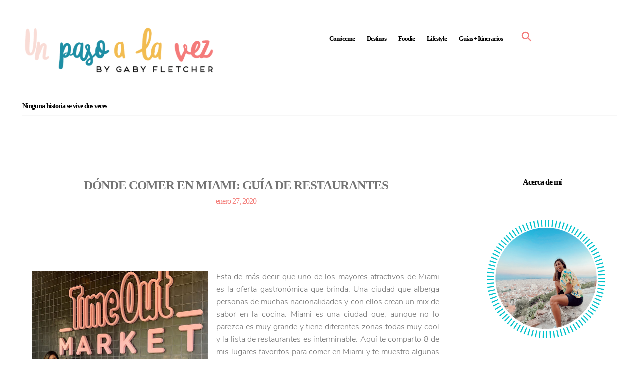

--- FILE ---
content_type: text/html; charset=UTF-8
request_url: https://www.gabyfletcher.com/2020/01/donde-comer-en-miami-guia-de.html
body_size: 33802
content:
<!DOCTYPE html>
<html dir='ltr' lang='es' xmlns='http://www.w3.org/1999/xhtml' xmlns:b='http://www.google.com/2005/gml/b' xmlns:data='http://www.google.com/2005/gml/data' xmlns:expr='http://www.google.com/2005/gml/expr'>
<head>
<meta content='width=device-width, initial-scale=1' name='viewport'/>
<title>DÓNDE COMER EN MIAMI: GUÍA DE RESTAURANTES</title>
<meta content='#ffffff' name='theme-color'/>
<meta content='#ffffff' name='msapplication-navbutton-color'/>
<link href='https://www.gabyfletcher.com/favicon.ico' rel='icon' type='image/x-icon'/>
<link href='https://www.gabyfletcher.com/2020/01/donde-comer-en-miami-guia-de.html' rel='canonical'/>
<meta content='IE=edge' http-equiv='X-UA-Compatible'/>
<meta content='Un paso a la vez.' property='og:site_name'/>
<meta content='https://blogger.googleusercontent.com/img/b/R29vZ2xl/AVvXsEgk8GrODQ6HGKhfpl9HDEOoXBXBCGNqtLUF3emyp8A4BIAljZsbNM0fC1a14nSgdybWiWK6TPvxDuQLagjhlywnhOTQzU7J4cCOie_h3FWlcKO-wneosmfjEJjd_oQxfX8F0mZ7TpLSdrI/s400/IMG-9475+%25281%2529+-+copia.JPG' property='og:image'/>
<meta content='1200' property='og:image:width'/>
<meta content='630' property='og:image:height'/>
<meta content='article' property='og:type'/>
<meta content='summary_large_image' name='twitter:card'/>
<meta content='https://www.gabyfletcher.com/' name='twitter:domain'/>
<meta content='https://www.gabyfletcher.com/2020/01/donde-comer-en-miami-guia-de.html' name='twitter:url'/>
<meta content='DÓNDE COMER EN MIAMI: GUÍA DE RESTAURANTES' name='twitter:title'/>
<meta content='https://blogger.googleusercontent.com/img/b/R29vZ2xl/AVvXsEgk8GrODQ6HGKhfpl9HDEOoXBXBCGNqtLUF3emyp8A4BIAljZsbNM0fC1a14nSgdybWiWK6TPvxDuQLagjhlywnhOTQzU7J4cCOie_h3FWlcKO-wneosmfjEJjd_oQxfX8F0mZ7TpLSdrI/s400/IMG-9475+%25281%2529+-+copia.JPG' name='twitter:image:src'/>
<style type='text/css'>@font-face{font-family:'Open Sans';font-style:normal;font-weight:400;font-stretch:100%;font-display:swap;src:url(//fonts.gstatic.com/s/opensans/v44/memSYaGs126MiZpBA-UvWbX2vVnXBbObj2OVZyOOSr4dVJWUgsjZ0B4taVIUwaEQbjB_mQ.woff2)format('woff2');unicode-range:U+0460-052F,U+1C80-1C8A,U+20B4,U+2DE0-2DFF,U+A640-A69F,U+FE2E-FE2F;}@font-face{font-family:'Open Sans';font-style:normal;font-weight:400;font-stretch:100%;font-display:swap;src:url(//fonts.gstatic.com/s/opensans/v44/memSYaGs126MiZpBA-UvWbX2vVnXBbObj2OVZyOOSr4dVJWUgsjZ0B4kaVIUwaEQbjB_mQ.woff2)format('woff2');unicode-range:U+0301,U+0400-045F,U+0490-0491,U+04B0-04B1,U+2116;}@font-face{font-family:'Open Sans';font-style:normal;font-weight:400;font-stretch:100%;font-display:swap;src:url(//fonts.gstatic.com/s/opensans/v44/memSYaGs126MiZpBA-UvWbX2vVnXBbObj2OVZyOOSr4dVJWUgsjZ0B4saVIUwaEQbjB_mQ.woff2)format('woff2');unicode-range:U+1F00-1FFF;}@font-face{font-family:'Open Sans';font-style:normal;font-weight:400;font-stretch:100%;font-display:swap;src:url(//fonts.gstatic.com/s/opensans/v44/memSYaGs126MiZpBA-UvWbX2vVnXBbObj2OVZyOOSr4dVJWUgsjZ0B4jaVIUwaEQbjB_mQ.woff2)format('woff2');unicode-range:U+0370-0377,U+037A-037F,U+0384-038A,U+038C,U+038E-03A1,U+03A3-03FF;}@font-face{font-family:'Open Sans';font-style:normal;font-weight:400;font-stretch:100%;font-display:swap;src:url(//fonts.gstatic.com/s/opensans/v44/memSYaGs126MiZpBA-UvWbX2vVnXBbObj2OVZyOOSr4dVJWUgsjZ0B4iaVIUwaEQbjB_mQ.woff2)format('woff2');unicode-range:U+0307-0308,U+0590-05FF,U+200C-2010,U+20AA,U+25CC,U+FB1D-FB4F;}@font-face{font-family:'Open Sans';font-style:normal;font-weight:400;font-stretch:100%;font-display:swap;src:url(//fonts.gstatic.com/s/opensans/v44/memSYaGs126MiZpBA-UvWbX2vVnXBbObj2OVZyOOSr4dVJWUgsjZ0B5caVIUwaEQbjB_mQ.woff2)format('woff2');unicode-range:U+0302-0303,U+0305,U+0307-0308,U+0310,U+0312,U+0315,U+031A,U+0326-0327,U+032C,U+032F-0330,U+0332-0333,U+0338,U+033A,U+0346,U+034D,U+0391-03A1,U+03A3-03A9,U+03B1-03C9,U+03D1,U+03D5-03D6,U+03F0-03F1,U+03F4-03F5,U+2016-2017,U+2034-2038,U+203C,U+2040,U+2043,U+2047,U+2050,U+2057,U+205F,U+2070-2071,U+2074-208E,U+2090-209C,U+20D0-20DC,U+20E1,U+20E5-20EF,U+2100-2112,U+2114-2115,U+2117-2121,U+2123-214F,U+2190,U+2192,U+2194-21AE,U+21B0-21E5,U+21F1-21F2,U+21F4-2211,U+2213-2214,U+2216-22FF,U+2308-230B,U+2310,U+2319,U+231C-2321,U+2336-237A,U+237C,U+2395,U+239B-23B7,U+23D0,U+23DC-23E1,U+2474-2475,U+25AF,U+25B3,U+25B7,U+25BD,U+25C1,U+25CA,U+25CC,U+25FB,U+266D-266F,U+27C0-27FF,U+2900-2AFF,U+2B0E-2B11,U+2B30-2B4C,U+2BFE,U+3030,U+FF5B,U+FF5D,U+1D400-1D7FF,U+1EE00-1EEFF;}@font-face{font-family:'Open Sans';font-style:normal;font-weight:400;font-stretch:100%;font-display:swap;src:url(//fonts.gstatic.com/s/opensans/v44/memSYaGs126MiZpBA-UvWbX2vVnXBbObj2OVZyOOSr4dVJWUgsjZ0B5OaVIUwaEQbjB_mQ.woff2)format('woff2');unicode-range:U+0001-000C,U+000E-001F,U+007F-009F,U+20DD-20E0,U+20E2-20E4,U+2150-218F,U+2190,U+2192,U+2194-2199,U+21AF,U+21E6-21F0,U+21F3,U+2218-2219,U+2299,U+22C4-22C6,U+2300-243F,U+2440-244A,U+2460-24FF,U+25A0-27BF,U+2800-28FF,U+2921-2922,U+2981,U+29BF,U+29EB,U+2B00-2BFF,U+4DC0-4DFF,U+FFF9-FFFB,U+10140-1018E,U+10190-1019C,U+101A0,U+101D0-101FD,U+102E0-102FB,U+10E60-10E7E,U+1D2C0-1D2D3,U+1D2E0-1D37F,U+1F000-1F0FF,U+1F100-1F1AD,U+1F1E6-1F1FF,U+1F30D-1F30F,U+1F315,U+1F31C,U+1F31E,U+1F320-1F32C,U+1F336,U+1F378,U+1F37D,U+1F382,U+1F393-1F39F,U+1F3A7-1F3A8,U+1F3AC-1F3AF,U+1F3C2,U+1F3C4-1F3C6,U+1F3CA-1F3CE,U+1F3D4-1F3E0,U+1F3ED,U+1F3F1-1F3F3,U+1F3F5-1F3F7,U+1F408,U+1F415,U+1F41F,U+1F426,U+1F43F,U+1F441-1F442,U+1F444,U+1F446-1F449,U+1F44C-1F44E,U+1F453,U+1F46A,U+1F47D,U+1F4A3,U+1F4B0,U+1F4B3,U+1F4B9,U+1F4BB,U+1F4BF,U+1F4C8-1F4CB,U+1F4D6,U+1F4DA,U+1F4DF,U+1F4E3-1F4E6,U+1F4EA-1F4ED,U+1F4F7,U+1F4F9-1F4FB,U+1F4FD-1F4FE,U+1F503,U+1F507-1F50B,U+1F50D,U+1F512-1F513,U+1F53E-1F54A,U+1F54F-1F5FA,U+1F610,U+1F650-1F67F,U+1F687,U+1F68D,U+1F691,U+1F694,U+1F698,U+1F6AD,U+1F6B2,U+1F6B9-1F6BA,U+1F6BC,U+1F6C6-1F6CF,U+1F6D3-1F6D7,U+1F6E0-1F6EA,U+1F6F0-1F6F3,U+1F6F7-1F6FC,U+1F700-1F7FF,U+1F800-1F80B,U+1F810-1F847,U+1F850-1F859,U+1F860-1F887,U+1F890-1F8AD,U+1F8B0-1F8BB,U+1F8C0-1F8C1,U+1F900-1F90B,U+1F93B,U+1F946,U+1F984,U+1F996,U+1F9E9,U+1FA00-1FA6F,U+1FA70-1FA7C,U+1FA80-1FA89,U+1FA8F-1FAC6,U+1FACE-1FADC,U+1FADF-1FAE9,U+1FAF0-1FAF8,U+1FB00-1FBFF;}@font-face{font-family:'Open Sans';font-style:normal;font-weight:400;font-stretch:100%;font-display:swap;src:url(//fonts.gstatic.com/s/opensans/v44/memSYaGs126MiZpBA-UvWbX2vVnXBbObj2OVZyOOSr4dVJWUgsjZ0B4vaVIUwaEQbjB_mQ.woff2)format('woff2');unicode-range:U+0102-0103,U+0110-0111,U+0128-0129,U+0168-0169,U+01A0-01A1,U+01AF-01B0,U+0300-0301,U+0303-0304,U+0308-0309,U+0323,U+0329,U+1EA0-1EF9,U+20AB;}@font-face{font-family:'Open Sans';font-style:normal;font-weight:400;font-stretch:100%;font-display:swap;src:url(//fonts.gstatic.com/s/opensans/v44/memSYaGs126MiZpBA-UvWbX2vVnXBbObj2OVZyOOSr4dVJWUgsjZ0B4uaVIUwaEQbjB_mQ.woff2)format('woff2');unicode-range:U+0100-02BA,U+02BD-02C5,U+02C7-02CC,U+02CE-02D7,U+02DD-02FF,U+0304,U+0308,U+0329,U+1D00-1DBF,U+1E00-1E9F,U+1EF2-1EFF,U+2020,U+20A0-20AB,U+20AD-20C0,U+2113,U+2C60-2C7F,U+A720-A7FF;}@font-face{font-family:'Open Sans';font-style:normal;font-weight:400;font-stretch:100%;font-display:swap;src:url(//fonts.gstatic.com/s/opensans/v44/memSYaGs126MiZpBA-UvWbX2vVnXBbObj2OVZyOOSr4dVJWUgsjZ0B4gaVIUwaEQbjA.woff2)format('woff2');unicode-range:U+0000-00FF,U+0131,U+0152-0153,U+02BB-02BC,U+02C6,U+02DA,U+02DC,U+0304,U+0308,U+0329,U+2000-206F,U+20AC,U+2122,U+2191,U+2193,U+2212,U+2215,U+FEFF,U+FFFD;}</style>
<style id='page-skin-1' type='text/css'><!--
/*
-----------------------------------------------
BLOGGER THEME UN PASO A LA VEZ
Diseñadora: Brigitte
Sitio Web:      https://www.codeandblog.dev
(c) 2025 Para uso exclusivo en https://www.gabyfletcher.com
-----------------------------------------------
*/
/*! normalize.css v3.0.1 | MIT License | git.io/normalize */
html{font-family:sans-serif;-ms-text-size-adjust:100%;-webkit-text-size-adjust:100%}body{margin:0}article,aside,details,figcaption,figure,footer,header,hgroup,main,nav,section,summary{display:block}audio,canvas,progress,video{display:inline-block;vertical-align:baseline}audio:not([controls]){display:none;height:0}[hidden],template{display:none}a{background:transparent}a:active,a:hover{outline:0}abbr[title]{border-bottom:1px dotted}b,strong{font-weight:bold}dfn{font-style:italic}h1{font-size:2em;margin:.67em 0}mark{background:#ff0;color:#000}small{font-size:80%}sub,sup{font-size:75%;line-height:0;position:relative;vertical-align:baseline}sup{top:-0.5em}sub{bottom:-0.25em}img{border:0}svg:not(:root){overflow:hidden}figure{margin:1em 40px}hr{-moz-box-sizing:content-box;box-sizing:content-box;height:0}pre{overflow:auto}code,kbd,pre,samp{font-family:monospace,monospace;font-size:1em}button,input,optgroup,select,textarea{color:inherit;font:inherit;margin:0}button{overflow:visible}button,select{text-transform:none}button,html input[type="button"],input[type="reset"],input[type="submit"]{-webkit-appearance:button;cursor:pointer}button[disabled],html input[disabled]{cursor:default}button::-moz-focus-inner,input::-moz-focus-inner{border:0;padding:0}input{line-height:normal}input[type="checkbox"],input[type="radio"]{box-sizing:border-box;padding:0}input[type="number"]::-webkit-inner-spin-button,input[type="number"]::-webkit-outer-spin-button{height:auto}input[type="search"]{-webkit-appearance:textfield;-moz-box-sizing:content-box;-webkit-box-sizing:content-box;box-sizing:content-box}input[type="search"]::-webkit-search-cancel-button,input[type="search"]::-webkit-search-decoration{-webkit-appearance:none}fieldset{border:1px solid #c0c0c0;margin:0 2px;padding:.35em .625em .75em}legend{border:0;padding:0}textarea{overflow:auto}optgroup{font-weight:bold}table{border-collapse:collapse;border-spacing:0}td,th{padding:0}
*,*:before,*:after{-webkit-box-sizing:border-box;box-sizing:border-box}
.view-isPreview *{outline-color:transparent!important}
body{margin:0;min-height:100vh;overflow-x:hidden;overflow-wrap:break-word;word-break:break-word;word-wrap:break-word;color:#757575;font-family: 'Nunito Sans', sans-serif;font-weight:300;background-color:#ffffff}
svg{box-sizing:content-box}
b, strong {font-weight:400!important}
h1,h2,h3,h4,h5,h6,ul,ol,p{margin:0;padding:0}
h1,h2,h3,h4,h5,h6 {font-family:LuloCleanOne;letter-spacing:-1px;}
h1{font-size:1em}
h2{font-size:.9em}
h3 {font-size:.8em}
h4,h5,h6 {font-size:.7em}
.clearfix:after,.clearfix:before{content:'';display:table;width:0;height:0}
.clearfix:after{clear:both}
.text-center{text-align:center}
.date{font-family:LuloCleanOne;letter-spacing:-1px;color:#f47e7a}
img{max-width:100%;}
h3{color:#757575;font-size:16px}
a{text-decoration:none;color:inherit}
a:hover{opacity:.8}
.view-isSingleItem .page {margin-top:75px}
.view-isSingleItem .post-body a{color:#f47e7a}
blockquote{color:#000;font-size:x-large;text-align:center}
.pos-rel{position:relative}
.post-date{text-align:center;margin:20px 0}
.sidebar-wrapper{text-align:center}
.sidebar-wrapper img{height:auto}
.show{display:block!important}
.show-ib{display:inline-block!important}
.overflow-visible{overflow:visible!important}
.display-ib{display:inline-block}
.hide{display:none!important}
.hidden{display:none}
.invisible{visibility:hidden}
.fadeIn{opacity:1!important;visibility:visible!important}
.container{max-width:1200px;margin-left:auto;margin-right:auto}
.post-share-buttons.post-share-buttons-top{display:none}
.post-image-wrapper{text-align:center}
.post-image-wrapper-full{margin:-30px -30px 0}
.hr-line{width:240px;height:1px;margin:17px auto}
.post-outer-container .svg-icon-24{fill:#f47e7a}
.post-body ul,.post-body ol{padding-left:45px;margin-bottom:12px}
.post-share_link{display:inline-block;width:24px;height:24px;text-align:center;line-height:24px;border-radius:24px;color:#fff!important;font-size:.75rem;margin-right:3px}
.float-container::after{clear:both;content:'';display:table}
.clearboth{clear:both}
#comments .comment .comment-actions,.subscribe-popup .FollowByEmail .follow-by-email-submit{background:0 0;border:0;box-shadow:none;color:#f2bc51;cursor:pointer;font-size:14px;font-weight:700;outline:0;text-decoration:none;width:auto}
input::-ms-clear{display:none}
.loading-spinner-large{-webkit-animation:mspin-rotate 1.568s infinite linear;animation:mspin-rotate 1.568s infinite linear;height:48px;overflow:hidden;position:absolute;width:48px;z-index:200}
.loading-spinner-large>div{-webkit-animation:mspin-revrot 5332ms infinite steps(4);animation:mspin-revrot 5332ms infinite steps(4)}
.loading-spinner-large>div>div{-webkit-animation:mspin-singlecolor-large-film 1333ms infinite steps(81);animation:mspin-singlecolor-large-film 1333ms infinite steps(81);background-size:100%;height:48px;width:3888px}
.mspin-black-large>div>div,.mspin-grey_54-large>div>div{background-image:url(https://www.blogblog.com/indie/mspin_black_large.svg)}
.mspin-white-large>div>div{background-image:url(https://www.blogblog.com/indie/mspin_white_large.svg)}
.mspin-grey_54-large{opacity:.54}
@-webkit-keyframes mspin-singlecolor-large-film {
from {
-webkit-transform: translateX(0);
transform: translateX(0);
}
to {
-webkit-transform: translateX(-3888px);
transform: translateX(-3888px);
}
}
@keyframes mspin-singlecolor-large-film {
from {
-webkit-transform: translateX(0);
transform: translateX(0);
}
to {
-webkit-transform: translateX(-3888px);
transform: translateX(-3888px);
}
}
@-webkit-keyframes mspin-rotate {
from {
-webkit-transform: rotate(0);
transform: rotate(0);
}
to {
-webkit-transform: rotate(360deg);
transform: rotate(360deg);
}
}
@keyframes mspin-rotate {
from {
-webkit-transform: rotate(0);
transform: rotate(0)
}
to {
-webkit-transform: rotate(360deg);
transform: rotate(360deg);
}
}
@-webkit-keyframes mspin-revrot {
from {
-webkit-transform: rotate(0);
transform: rotate(0);
}
to {
-webkit-transform: rotate(-360deg);
transform: rotate(-360deg);
}
}
@keyframes mspin-revrot {
from {
-webkit-transform: rotate(0);
transform: rotate(0);
}
to {
-webkit-transform: rotate(-360deg);
transform: rotate(-360deg);
}
}
#main{outline:0;overflow:hidden}
.main-heading{position:absolute;clip:rect(1px,1px,1px,1px);padding:0;border:0;height:1px;width:1px;overflow:hidden}
.BLOG_mobile_video_class{display:none}
body .CSS_LIGHTBOX{z-index:900}
.extendable .show-less,.extendable .show-more{border-color:#1e8ea4;color:#1e8ea4;margin-top:8px}
.extendable .show-less.hidden,.extendable .show-more.hidden{display:none}
.inline-ad{display:none;max-width:100%;overflow:hidden}
.adsbygoogle{display:block}
#cookieChoiceInfo{bottom:0;top:auto}
iframe.b-hbp-video{border:0}
.post-body img{max-width:100%}
.post-body iframe{max-width:100%}
.post-body a[imageanchor="1"]{display:inline-block}
.byline{margin-right:1em}
.byline:last-child{margin-right:0}
.link-copied-dialog{max-width:520px;outline:0}
.link-copied-dialog .modal-dialog-buttons{margin-top:8px}
.link-copied-dialog .goog-buttonset-default{background:0 0;border:0}
.link-copied-dialog .goog-buttonset-default:focus{outline:0}
.paging-control-container{margin-bottom:16px}
.paging-control-container .paging-control{display:inline-block}
.paging-control-container .comment-range-text::after,.paging-control-container .paging-control{color:#1e8ea4}
.paging-control-container .comment-range-text,.paging-control-container .paging-control{margin-right:8px}
.paging-control-container .comment-range-text::after,.paging-control-container .paging-control::after{content:'\00B7';cursor:default;padding-left:8px;pointer-events:none}
.paging-control-container .comment-range-text:last-child::after,.paging-control-container .paging-control:last-child::after{content:none}
.byline.reactions iframe{height:20px}
.b-notification{color:#000;background-color:#fff;border-bottom:solid 1px #000;box-sizing:border-box;padding:16px 32px;text-align:center}
.b-notification.visible{-webkit-transition:margin-top .3s cubic-bezier(.4,0,.2,1);transition:margin-top .3s cubic-bezier(.4,0,.2,1)}
.b-notification.invisible{position:absolute}
.b-notification-close{position:absolute;right:8px;top:8px}
.no-posts-message{line-height:40px;text-align:center}
@media screen and (max-width:800px){body.item-view .post-body a[imageanchor="1"][style*="float: left;"],body.item-view .post-body a[imageanchor="1"][style*="float: right;"]{float:none!important;clear:none!important}
body.item-view .post-body a[imageanchor="1"] img{display:block;height:auto;margin:0 auto}
body.item-view .post-body>.separator:first-child>a[imageanchor="1"]:first-child{margin-top:20px}
.post-body a[imageanchor]{display:block}
body.item-view .post-body a[imageanchor="1"]{margin-left:0!important;margin-right:0!important}
body.item-view .post-body a[imageanchor="1"] + a[imageanchor="1"]{margin-top:16px}
}
.item-control{display:none}
#comments{margin-top:20px;padding:0 25px}
#comments .comment-thread ol{margin:0;padding-left:0;padding-left:0}
#comments .comment .comment-replybox-single,#comments .comment-thread .comment-replies{margin-left:60px}
#comments .comment-thread .thread-count{display:none}
#comments .comment{list-style-type:none;padding:0 0 50px;position:relative}
#comments .comment .comment{padding-bottom:8px}
.comment .avatar-image-container{position:absolute}
.comment .avatar-image-container img{border-radius:50%}
.avatar-image-container svg,.comment .avatar-image-container .avatar-icon{border-radius:50%;border:solid 1px #777;box-sizing:border-box;fill:#777;height:35px;margin:0;padding:7px;width:35px}
.comment-replies .comment:first-child{margin-top:25px}
.comment .comment-block{margin-top:10px;margin-left:60px;padding-bottom:0}
#comments .comment-author-header-wrapper{margin-left:40px}
#comments .comment .thread-expanded .comment-block{padding-bottom:20px}
#comments .comment .comment-header .user,#comments .comment .comment-header .user a{color:#222222;font-style:normal;font-weight:700}
#comments .comment .comment-actions{bottom:0;margin-bottom:15px;position:absolute;text-transform:none;font-weight:400}
#comments .comment .comment-actions>*{margin-right:8px}
#comments .comment .comment-header .datetime{bottom:0;color:#777;display:inline-block;font-size:13px;font-style:italic;margin-left:8px}
#comments .comment .comment-footer .comment-timestamp a,#comments .comment .comment-header .datetime a{color:#666}
#comments .comment .comment-content,.comment .comment-body{margin-top:12px;word-break:break-word}
.comment-body{margin-bottom:12px}
#comments.embed[data-num-comments="0"]{border:0;margin-top:0;padding-top:0}
#comments.embed[data-num-comments="0"] #comment-post-message,#comments.embed[data-num-comments="0"] div.comment-form>p,#comments.embed[data-num-comments="0"] p.comment-footer{display:none}
#comment-editor-src{display:none}
.comments .comments-content .loadmore.loaded{max-height:0;opacity:0;overflow:hidden}
.extendable .remaining-items{height:0;overflow:hidden;-webkit-transition:height .3s cubic-bezier(.4,0,.2,1);transition:height .3s cubic-bezier(.4,0,.2,1)}
.extendable .remaining-items.expanded{height:auto}
.svg-icon-24,.svg-icon-24-button{cursor:pointer;height:24px;width:24px;min-width:24px}
.touch-icon{margin:-12px;padding:12px}
.touch-icon:active,.touch-icon:focus{background-color:rgba(153,153,153,.4);border-radius:50%}
svg:not(:root).touch-icon{overflow:visible}
html[dir=rtl] .rtl-reversible-icon{-webkit-transform:scaleX(-1);-ms-transform:scaleX(-1);transform:scaleX(-1)}
.svg-icon-24-button,.touch-icon-button{background:0 0;border:0;margin:0;outline:0;padding:0}
.touch-icon-button .touch-icon:active,.touch-icon-button .touch-icon:focus{background-color:transparent}
.touch-icon-button:active .touch-icon,.touch-icon-button:focus .touch-icon{background-color:rgba(153,153,153,.4);border-radius:50%}
.Profile .default-avatar-wrapper .avatar-icon{border-radius:50%;border:solid 1px #777;box-sizing:border-box;fill:#777;margin:0}
.Profile .individual .default-avatar-wrapper .avatar-icon{padding:25px}
.Profile .individual .avatar-icon,.Profile .individual .profile-img{height:120px;width:120px}
.Profile .team .default-avatar-wrapper .avatar-icon{padding:8px}
.Profile .team .avatar-icon,.Profile .team .default-avatar-wrapper,.Profile .team .profile-img{height:40px;width:40px}
.snippet-container{margin:10px 0;position:relative;overflow:hidden}
.snippet-fade{bottom:0;box-sizing:border-box;position:absolute;width:96px}
.snippet-fade{right:0}
.snippet-fade:after{content:'\2026'}
.snippet-fade:after{float:right}
.post-bottom{-webkit-box-align:center;-webkit-align-items:center;-ms-flex-align:center;align-items:center;display:-webkit-box;display:-webkit-flex;display:-ms-flexbox;display:flex;-webkit-flex-wrap:wrap;-ms-flex-wrap:wrap;flex-wrap:wrap}
.post-footer{-webkit-box-flex:1;-webkit-flex:1 1 auto;-ms-flex:1 1 auto;flex:1 1 auto;-webkit-flex-wrap:wrap;-ms-flex-wrap:wrap;flex-wrap:wrap;-webkit-box-ordinal-group:2;-webkit-order:1;-ms-flex-order:1;order:1}
.post-footer>*{-webkit-box-flex:0;-webkit-flex:0 1 auto;-ms-flex:0 1 auto;flex:0 1 auto}
.post-footer .byline:last-child{margin-right:1em}
.jump-link{-webkit-box-flex:0;-webkit-flex:0 0 auto;-ms-flex:0 0 auto;flex:0 0 auto;-webkit-box-ordinal-group:3;-webkit-order:2;-ms-flex-order:2;order:2}
.centered-top-placeholder{display:none}
.collapsible{-webkit-transition:height .3s cubic-bezier(.4,0,.2,1);transition:height .3s cubic-bezier(.4,0,.2,1)}
.collapsible,.collapsible>summary{display:block;overflow:hidden}
.collapsible>:not(summary){display:none}
.collapsible[open]>:not(summary){display:block}
.collapsible:focus,.collapsible>summary:focus{outline:0}
.collapsible>summary{cursor:pointer;display:block;padding:0}
.collapsible:focus>summary,.collapsible>summary:focus{background-color:transparent}
.collapsible>summary::-webkit-details-marker{display:none}
.collapsible-title{-webkit-box-align:center;-webkit-align-items:center;-ms-flex-align:center;align-items:center;display:-webkit-box;display:-webkit-flex;display:-ms-flexbox;display:flex}
.collapsible-title .title{-webkit-box-flex:1;-webkit-flex:1 1 auto;-ms-flex:1 1 auto;flex:1 1 auto;-webkit-box-ordinal-group:1;-webkit-order:0;-ms-flex-order:0;order:0;overflow:hidden;text-overflow:ellipsis;white-space:nowrap}
.collapsible-title .chevron-down,.collapsible[open] .collapsible-title .chevron-up{display:block}
.collapsible-title .chevron-up,.collapsible[open] .collapsible-title .chevron-down{display:none}
.flat-button{cursor:pointer;display:inline-block;font-weight:700;text-transform:uppercase;border-radius:2px;padding:8px;margin:-8px}
.flat-icon-button{background:0 0;border:0;margin:0;outline:0;padding:0;margin:-12px;padding:12px;cursor:pointer;box-sizing:content-box;display:inline-block;line-height:0}
.flat-icon-button,.flat-icon-button .splash-wrapper{border-radius:50%}
.flat-icon-button .splash.animate{-webkit-animation-duration:.3s;animation-duration:.3s}
.overflowable-container{max-height:44.8px;overflow:hidden;position:relative}
.overflow-button{cursor:pointer}
#overflowable-dim-overlay{background:0 0}
.pill-button{background:0 0;border:1px solid;border-radius:12px;cursor:pointer;display:inline-block;padding:4px 16px;text-transform:uppercase}
.ripple{position:relative}
.ripple>*{z-index:1}
.splash-wrapper{bottom:0;left:0;overflow:hidden;pointer-events:none;position:absolute;right:0;top:0;z-index:0}
.splash{background:#ccc;border-radius:100%;display:block;opacity:.6;position:absolute;-webkit-transform:scale(0);-ms-transform:scale(0);transform:scale(0)}
.splash.animate{-webkit-animation:ripple-effect .4s linear;animation:ripple-effect .4s linear}
@-webkit-keyframes ripple-effect{100%{opacity:0;-webkit-transform:scale(2.5);transform:scale(2.5)}
}
@keyframes ripple-effect{100%{opacity:0;-webkit-transform:scale(2.5);transform:scale(2.5)}
}
.widget.Sharing .sharing-button{display:none}
.widget.Sharing .sharing-buttons li{padding:0}
.widget.Sharing .sharing-buttons li span{display:none}
.centered-bottom .share-buttons .svg-icon-24,.share-buttons .svg-icon-24{fill:#f47e7a}
.sharing-open.touch-icon-button:active .touch-icon,.sharing-open.touch-icon-button:focus .touch-icon{background-color:transparent}
.share-buttons{background-color:#fff;border-radius:2px;box-shadow:0 2px 2px 0 rgba(0,0,0,.14),0 3px 1px -2px rgba(0,0,0,.2),0 1px 5px 0 rgba(0,0,0,.12);color:#222;list-style:none;margin:0;padding:8px 0;position:absolute;top:-11px;min-width:60px;z-index:101}
.share-buttons.hidden{display:none}
.sharing-button{background:0 0;border:0;margin:0;outline:0;padding:0;cursor:pointer}
.share-buttons li{margin:0;height:48px}
.share-buttons li:last-child{margin-bottom:0}
.share-buttons li .sharing-platform-button{box-sizing:border-box;cursor:pointer;display:block;height:100%;margin-bottom:0;padding:0 16px;position:relative;width:100%}
.share-buttons li .sharing-platform-button:focus,.share-buttons li .sharing-platform-button:hover{background-color:rgba(128,128,128,.1);outline:0}
.share-buttons li svg[class*=" sharing-"],.share-buttons li svg[class^=sharing-]{position:absolute;top:10px}
.share-buttons li span.sharing-platform-button{position:relative;top:0}
.share-buttons li .platform-sharing-text{display:none}
.share-buttons li .platform-sharing-text{margin-left:56px}
.BlogArchive li{margin:16px 0}
.BlogArchive li:last-child{margin-bottom:0}
.Label li a{display:inline-block}
.BlogArchive .post-count,.Label .label-count{float:right;margin-left:.25em}
.BlogArchive .post-count::before,.Label .label-count::before{content:'('}
.BlogArchive .post-count::after,.Label .label-count::after{content:')'}
.widget.Translate .skiptranslate>div{display:block!important}
.dim-overlay{background-color:rgba(0,0,0,.54);z-index:100}
.dialog{box-shadow:0 2px 2px 0 rgba(0,0,0,.14),0 3px 1px -2px rgba(0,0,0,.2),0 1px 5px 0 rgba(0,0,0,.12);box-sizing:border-box;color:#757575;padding:30px;position:fixed;text-align:center;width:calc(100% - 24px);z-index:101}
.dialog input[type=email],.dialog input[type=text]{background-color:transparent;border:0;border-bottom:solid 1px rgba(117,117,117,.12);color:#757575;display:block;font-family: 'Nunito Sans', sans-serif;font-weight:300;font-size:16px;line-height:24px;margin:auto;padding-bottom:7px;outline:0;text-align:center;width:100%}
.dialog input[type=email]::-webkit-input-placeholder,.dialog input[type=text]::-webkit-input-placeholder{color:#757575}
.dialog input[type=email]::-moz-placeholder,.dialog input[type=text]::-moz-placeholder{color:#757575}
.dialog input[type=email]:-ms-input-placeholder,.dialog input[type=text]:-ms-input-placeholder{color:#757575}
.dialog input[type=email]::placeholder,.dialog input[type=text]::placeholder{color:#757575}
.dialog input[type=email]:focus,.dialog input[type=text]:focus{border-bottom:solid 2px #1e8ea4;padding-bottom:6px}
.dialog input.no-cursor{color:transparent;text-shadow:0 0 0 #757575}
.dialog input.no-cursor:focus{outline:0}
.dialog input.no-cursor:focus{outline:0}
.dialog input[type=submit]{font-family: 'Nunito Sans', sans-serif;font-weight:300;}
.dialog .goog-buttonset-default{color:#1e8ea4}}
.centered-bottom .share-buttons .svg-icon-24,.share-buttons .svg-icon-24{fill:#222}
.pill-button{font-size:12px}
.page_body.has-vertical-ads .centered .centered-bottom{display:inline-block;width:calc(100% - 176px)}
.BlogArchive li{font-size:16px}
.BlogArchive .post-count{color:#757575}
.post:first-child{margin-top:0}
.post .thumb{float:left;height:20%;width:20%}
.post-footer,.post-header{clear:left;color:rgba(0, 0, 0, 0.54);margin:0}
.post-body{color:#757575;font-family: 'Nunito Sans', sans-serif;font-weight:300;line-height:1.6em;display:block}
.view-isSingleItem .post-body {margin:80px 0 40px 0;}
.post-body img{height:inherit}
.post-body .snippet-thumbnail{float:left;margin:0;margin-right:2em;max-height:128px;max-width:128px}
.post-body .snippet-thumbnail img{max-width:100%}
.main .FeaturedPost .widget-content{border:0;position:relative;padding-bottom:.25em}
.FeaturedPost img{margin-top:2em}
.FeaturedPost .snippet-container p{margin:0}
.FeaturedPost .snippet-thumbnail{float:none;height:auto;margin-bottom:2em;margin-right:0;overflow:hidden;max-height:calc(600px + 2em);max-width:100%;text-align:center;width:100%}
.FeaturedPost .snippet-thumbnail img{max-width:100%;width:100%}
.FeaturedPost .snippet-fade,.FeaturedPost .post-header,.FeaturedPost .post-bottom{display:none}
.byline{color:rgba(0, 0, 0, 0.54);display:inline-block;line-height:24px;margin-top:8px;vertical-align:top}
.byline.reactions .reactions-label{line-height:22px;vertical-align:top}
.flat-button.ripple:hover{background-color:rgba(30,142,164,.12)}
.flat-button.ripple .splash{background-color:rgba(30,142,164,.4)}
a.timestamp-link,a:active.timestamp-link,a:visited.timestamp-link{color:inherit;font:inherit;text-decoration:inherit;pointer-events:none}
.clear-sharing{min-height:24px}
.comment-link{color:rgba(0, 0, 0, 0.54);position:relative;font-size:13px;padding:14px;width:50%;text-align:center;border-left:1px solid #ccc}
.comment-link .num_comments{margin-left:8px;vertical-align:top}
#comment-holder .continue{display:none}
#comment-editor{margin-bottom:20px;margin-top:20px}
#comments .comment-form h4,#comments h3.title{color:#000;line-height:1;margin-bottom:20px;text-align:center;text-transform:uppercase}
#comments .comment-form h4:after,#comments h3.title:after{content:'';width:50px;height:2px;background:currentColor;display:block;margin:8px auto}
#comment-post-message,[data-num-comments="0"] h3.title{display:none}
[data-num-comments="0"] #comment-post-message{margin-top:20px;display:block!important;font-family:LuloCleanOne;font-weight:700;letter-spacing:-1px}
.post-filter-message{background-color:rgba(0,0,0,.7);color:#fff;display:table;margin-bottom:16px;width:100%}
.post-filter-message div{display:table-cell;padding:15px 28px}
.post-filter-message div:last-child{padding-left:0;text-align:right}
.post-filter-message a{white-space:nowrap}
.post-filter-message .search-label,.post-filter-message .search-query{font-weight:700;color:#1e8ea4}
#blog-pager{margin:80px 0 90px;clear:both;padding:80px 0 0 0}
#blog-pager a{color:#000;font-family:LuloCleanOne;letter-spacing:-1px;font-size:14px}
.pager{display:-webkit-box;display:-ms-flexbox;display:flex;-webkit-box-pack:justify;-ms-flex-pack:justify;justify-content:space-between;-webkit-box-align:center;-ms-flex-align:center;align-items:center;border-top:1px solid #ccc;border-bottom:1px solid #ccc}
.pager a, .pager span{color:#000;width:50%;padding:20px;font-size:14px;text-align:center;text-transform:uppercase;-webkit-transition:all 0.3s;transition:all 0.3s}
.pager a svg {fill:#666;width:12px;height:auto;-webkit-transition:all 0.3s;transition:all 0.3s;vertical-align: bottom;}
.pager a:hover{color:#f47e7a}
.pager a:hover svg{fill:#f47e7a}
.blog-pager{text-align:center}
.blog-pager a{color:#f47e7a}
.Label ul{list-style:none;padding:0}
.inline-ad{margin-bottom:16px}
.desktop-ad .inline-ad{display:block}
.adsbygoogle{overflow:hidden}
.vertical-ad-container{float:right;margin-right:16px;width:128px}
.vertical-ad-container .AdSense + .AdSense{margin-top:16px}
.inline-ad-placeholder,.vertical-ad-placeholder{border:1px solid #000;opacity:.9;vertical-align:middle;text-align:center}
.inline-ad-placeholder span,.vertical-ad-placeholder span{margin-top:290px;display:block;text-transform:uppercase;font-weight:700;color:#222222}
.vertical-ad-placeholder{height:600px}
.vertical-ad-placeholder span{margin-top:290px;padding:0 40px}
.inline-ad-placeholder{height:90px}
.inline-ad-placeholder span{margin-top:36px}
.post-snippet.snippet-container{max-height:70px}
.post-snippet .snippet-item{line-height:24px;font-size:15px}
.post-snippet .snippet-fade{background:-webkit-linear-gradient(left,#fff 0,#fff 20%,transparent 100%);background:linear-gradient(to left,#fff 0,#fff 20%,transparent 100%);color:#757575;height:24px}
.profile-snippet.snippet-container{max-height:192px}
.has-location .profile-snippet.snippet-container{max-height:144px}
.profile-snippet .snippet-item{line-height:24px}
.profile-snippet .snippet-fade{color:rgba(0, 0, 0, 0.54);height:24px}
@media screen and (max-width:800px) {
.centered-bottom{padding:8px}
body.item-view .centered-bottom{padding:0}
.page_body .centered{padding:10px 0}
.post:first-child{margin:0}
.post-body .snippet-thumbnail{margin:0 3vw 3vw 0}
.post-body .snippet-thumbnail img{height:20vw;width:20vw;max-height:128px;max-width:128px}
.mobile-ad .inline-ad{display:block}
.page_body.has-vertical-ads .vertical-ad-container,.page_body.has-vertical-ads .vertical-ad-container ins{display:none}
.page_body.has-vertical-ads .centered .centered-bottom,.page_body.has-vertical-ads .centered .centered-top{display:block;width:auto}
div.post-filter-message div{padding:8px 16px}
}
#HTML3 .widget-content {padding:0!important}
.mail-code {padding: 0; margin:0; width: 100%; height: auto; border: 0; display: inline-block;background-color: #fff; }
.mail-code .mailform {display: block;margin:25px auto 40px auto;width:95%}
.mail-code .mailform input.email {text-align: center; padding: 8px; color: #777; font-size: 16px; font-weight: 300; width: 100%; height: 35px!important; line-height: 1.5em; overflow: hidden!important; outline: none!important; display: block; border:0; box-sizing: border-box!important;background-color: #f7f7f7;letter-spacing:1px;}
.mail-code .mailform input.button {color:#fff;text-align:center; cursor:pointer; font-size:18px; border:none;background:#f47e7a; margin-top: 15px; outline: none!important; padding: 4px!important; float: none;text-transform: uppercase;width: 100%; height: 35px!important;font-weight: 400;-webkit-transition:all 0.3s;transition:all 0.3s}
.mail-code .mailform input.button:hover {background: #f2bc51;text-decoration:none;color: #fff;}
.mail-code .privacidad {font-size:.59em; margin-top:15px}
.mail-code .privacidad span a {color: #222;}
.mail-code .privacidad input[type=checkbox] {width:20px;margin:0!important}
.mail-home form {margin-top:35px;clear:both}
.mail-home {padding: 40px 0;margin:0; width: 100%; height: auto; border: 0; display: block;background-color: #1e8ea4;text-align:center;color:white }
.mail-home h2 {font-family: LuloCleanOne;letter-spacing: -1px;font-size: 28px;margin-bottom:18px}
.mail-home p {font-size:22px;font-family: LuloCleanOne;}
.mail-home .mailform {display: block;margin:25px auto 40px auto;width:67%}
.mail-home .mailform input.email {float:left;text-align: center; padding: 8px; color: #777; font-size: 16px; font-weight: 300; width: 80%; height: 55px!important; line-height: 1.5em; overflow: hidden!important; outline: none!important; border:0; box-sizing: border-box!important;background-color: #f7f7f7;letter-spacing:1px;}
.mail-home .mailform input.button {float:left;color:#fff;text-align:center; cursor:pointer; font-size:18px; border:none;background:#f47b7a; outline: none!important; padding: 4px!important;text-transform: uppercase;width: 20%; height: 55px!important;font-weight: 400;-webkit-transition:all 0.3s;transition:all 0.3s}
.mail-home .mailform input.button:hover {background: #f2bc51;text-decoration:none;color: #fff;}
@media screen and (max-width:800px) {
.mail-home .mailform {width:87%}}
.FollowByEmail input{display:block;width:100%;height:40px}
.follow-by-email-address{margin-bottom:10px;font-size:12px;background-color:#Fff;padding-left:10px;border:1px solid #ccc}
.follow-by-email-submit{border-radius:2px;background:#f47e7a;cursor:pointer;font-size:13px;border:1px solid rgba(0,0,0,.13);color:white}
ul.posts.hierarchy{padding-left:18px}
ul.posts.hierarchy li{opacity:.8}
ul.posts.hierarchy li a{color:#000}
.BlogArchive .title{margin:0!important;padding:0!important;text-align:left!important}
.BlogArchive summary{padding:10px 20px}
.footer-credit{padding:20px 0 40px;text-align:center;font-family:LuloCleanOne;letter-spacing:-1px;font-size:12px;border-top:1px solid rgba(0,0,0,.1)}
.footer-credit .designer,.footer-credit .copyright{display:block}
.footer-credit .designer {font-size:10px}
@media screen and (prefers-reduced-motion: no-preference) {html {scroll-behavior: smooth;}}
.back-to-top-link {outline: none;pointer-events: all;opacity:.7;display: block;margin:20px auto 50px;text-decoration: none;font-size: 2rem;line-height: 3rem;text-align: center;transition: transform 80ms ease-in;color:#f47e7a}
.back-to-top-link:hover, .back-to-top-link:focus {transform: scale(1.1);opacity:1;}
.back-to-top-link:focus {outline: none;}
.post-title.entry-title{font-family:LuloCleanOne;letter-spacing:-1px;font-size:25px}
.view-isSingleItem .post-title.entry-title{text-align:center;padding:20px 10px 0;margin-bottom:10px}
.post-title a{display:block;color:#222222}
#Header1 h1,#Header1 h2{display:none}
header.centered-top-container {max-width:99%}
.main-nav-wrapper .section{display:inline-block!important}
.main-nav-wrapper{position:relative;text-align:center;margin:40px 0 0 0}
.col-item .post-title.entry-title{text-align:left}
.frase {font-family:LuloCleanOne;font-weight:700!important;letter-spacing:-1px;font-size:11px;padding:10px 0;position:relative;clear: both;max-width:1190px;margin:auto;color:black;text-align:center;border-top:1px solid #f7f7f7;border-bottom:1px solid #f7f7f7}
@media only screen and (min-width: 960px) {
header.centered-top-container {float:left;display:inline-block;max-width:400px;width:100%;margin-right:40px;padding-bottom:30px}
header.centered-top-container img {max-width:400px}
.main-nav-wrapper {margin:50px 0 0 0}
.frase {text-align:left;font-size:14px;}
}
.main-nav-wrapper .widget-content {display: inline-block;}
.menu-list {list-style:none;float:right;right:0}
.menu-list li {position: relative;display:inline-block}
.menu-list a {cursor:pointer;display:block;padding:20px 10px 18px 10px;letter-spacing:-1px;font-weight:700;font-family:LuloCleanOne;color:#000000;font-size:13px;}
.tabs-item a {text-decoration:none;background-repeat: no-repeat;background-size: 80% 0.08725em; background-position: 40% 80%; }
.tabs-item:nth-child(1) a{background-image: linear-gradient(120deg, #f47b7a 0%, #f47b7a 100%); }
.tabs-item:nth-child(2) a {background-image: linear-gradient(120deg, #f2bc51 0%, #f2bc51 100%)}
.tabs-item:nth-child(3) a {background-image: linear-gradient(120deg, #9ad7d9  0%, #9ad7d9  100%);}
.tabs-item:nth-child(4) a {background-image: linear-gradient(120deg,  #f9dcd6  0%,  #f9dcd6 100%); }
.tabs-item:nth-child(5) a {background-image: linear-gradient(120deg, #1e8ea4  0%, #1e8ea4  100%);}
.main-nav-wrapper .sub-menu {left: auto; right: 0;}
.sub-menu a {padding: 12px 8px;}
.sub-item:nth-child(odd) a {background:#f2bc51}
.sub-item:nth-child(even) a {background:#f47e7a}
.sub-sub-item:nth-child(even) a {background:#1e8ea4}
.sub-sub-item:nth-child(odd) a {background:#9ad7d9}
.sub-menu li {display: block;}
.sub-menu {display:none;position:absolute;left:0;top:100%;width:180px;z-index:999;border:1px solid #ccc;-webkit-box-shadow:0 0 2px rgba(0,0,0,.18);box-shadow:0 0 2px rgba(0,0,0,.18);}
.sub-sub-menu {display:none;position:absolute;left:180px;top:0%;width:180px;z-index:999;border:1px solid #ccc;-webkit-box-shadow:0 0 2px rgba(0,0,0,.18);box-shadow:0 0 2px rgba(0,0,0,.18);}
.tabs-item:hover .sub-menu, .sub-item:hover .sub-sub-menu{display:block;}
.sidebar-wrapper{float:right;width:310px;overflow:hidden}
.no-sidebar .sidebar-wrapper{display:none!important}
.sidebar-wrapper .widget{margin-bottom:50px}
.sidebar-wrapper .widget:not(.BlogArchive) .title{position:relative;text-align:center;padding:19px}
.sidebar-wrapper .widget .title{color:#000000;font-family:LuloCleanOne;font-weight:700;letter-spacing:-1px;font-size:16px}
.contact-form-widget,.sidebar-wrapper .widget-content{padding:15px}
.sidebar-wrapper .BlogSearch form{display:-webkit-box;display:-ms-flexbox;display:flex;-webkit-box-align:stretch;-ms-flex-align:stretch;align-items:stretch;-webkit-box-pack:center;-ms-flex-pack:center;justify-content:center}
.sidebar-wrapper .search-input{-webkit-box-flex:1;-ms-flex-positive:1;flex-grow:1}
.sidebar-wrapper .search-input input{width:100%;height:45px;padding:10px;outline:0;border:1px solid #ccc;border-top-left-radius:5px;border-bottom-left-radius:5px}
.sidebar-wrapper .search-input input:focus{border-color:#f47e7a}
.sidebar-wrapper .search-action{display:block;border:0;color:#fff;font-size:14px;background:#f47e7a;padding:5px;margin:0;text-transform:capitalize;border-top-left-radius:0;border-bottom-left-radius:0;border-top-right-radius:5px;border-bottom-right-radius:5px}
.sidebar-wrapper .search-input input::-webkit-input-placeholder{opacity:.3;color:#000000}
.sidebar-wrapper .search-input input::-moz-placeholder{opacity:.3;color:#000000}
.sidebar-wrapper .search-input input:-ms-input-placeholder{opacity:.3;color:#000000}
.sidebar-wrapper .search-input input::placeholder{opacity:.7;color:#000000}
#Image102 h2{display:none}
.profile-data{margin-bottom:10px}
#Image102 .profile-link.visit-profile{border-style:solid;border-width:1px;border-radius:12px;cursor:pointer;font-size:12px;font-weight:400;padding:5px 20px;display:inline-block;line-height:normal;color:#f2bc51;}
#Image102 dd{color:rgba(0, 0, 0, 0.54);margin:0 16px}
#Image102 .profile-textblock{font-size:14px;line-height:24px;position:relative}
#Image102{width:100%}
#Image102 .profile-img{float:none;max-width:300px}
#Image102 .profile-link{overflow:hidden;font-family:LuloCleanOne;letter-spacing:-1px;font-size:.8em}
#Image102 .profile-textblock{font-size:14px;line-height:24px;position:relative}
#HTML2{font-size:0;text-align:center}
.redes-container{display:-webkit-box;display:-ms-flexbox;display:flex;-webkit-box-orient:horizontal;-webkit-box-direction:normal;-ms-flex-direction:row;flex-direction:row;-webkit-box-align:center;-ms-flex-align:center;align-items:center;-webkit-box-pack:justify;-ms-flex-pack:justify;justify-content:center;-ms-flex-wrap:wrap;flex-wrap:wrap}
.social_item-wrapper{display:inline-block;list-style:none;text-align:center;margin-left:3px;margin-right:3px;margin-bottom:6px}
.social_item{position:relative;width:49px;height:49px;border-radius:4px;display:-webkit-inline-box;display:-ms-inline-flexbox;display:inline-flex;-webkit-box-pack:center;-ms-flex-pack:center;justify-content:center;-webkit-box-align:center;-ms-flex-align:center;align-items:center}
a.social_item[href*="instagram"]{background:#f47e7a}
a.social_item[href*="facebook"]{background:#1e8ea4}
.social_item:hover{opacity:.5}
.social_item svg{fill:#ffffff;width:25px;height:auto}
.Label li,.Label span.label-size,.byline.post-labels a{background-color:#9ad7d9;border:1px solid #9ad7d9;border-radius:2px;display:inline-block;margin:4px 4px 4px 0;padding:3px 8px}
.Label a{color:#000000}
.Label a{display:inline-block;padding:8px 10px;border-radius:3px;margin:3px;font-size:14px;color:#000000}
.Label a span{display:inline-block;min-width:19px;min-height:19px;border-radius:50%;text-align:center;font-size:12px;line-height:18px;margin-left:auto;background:transparent;color:#f47e7a;border:1px solid #f47e7a}
.cloud-label-widget-content{font-size:0;margin-left:-3px;margin-right:-3px}
.cloud-label-widget-content a{background:#9ad7d9;border:1px solid #9ad7d9}
.cloud-label-widget-content a:hover{box-shadow:0 0 5px rgba(0,0,0,.2)}
.list-label-widget-content a{display:-webkit-box;display:-ms-flexbox;display:flex;-webkit-box-pack:start;-ms-flex-pack:start;justify-content:flex-start;-webkit-box-align:center;-ms-flex-align:center;align-items:center;background:#9ad7d9;border:1px solid #9ad7d9}
.list-label-widget-content a:hover span{opacity:.7;-webkit-transition:all 0.3s;transition:all 0.3s}
.PopularPosts .post{position:relative}
.PopularPosts .post:not(:first-child){margin-top:15px}
.PopularPosts .post-title{position:absolute;bottom:0;left:0;right:0}
.PopularPosts .post-title a{font-family:LuloCleanOne;font-weight:700;letter-spacing:-1px;font-size:12px;line-height:1.4;text-align:center;padding:15px;color:#000000;background:rgba(255,255,255,.85)}
.PopularPosts .post-image{display:block;font-size:0}
.PopularPosts img{width:100%}
@media only screen and (max-width: 850px) and (min-width: 640px) {
.PopularPosts .post {width:70%;margin-left:auto;margin-right:auto}
}
.no-sidebar:not(.is-homepage) .sidebar-wrapper{display: block !important;}
.no-sidebar:not(.is-homepage) .page_body {width: calc(100% - 335px) !important;}
.no-sidebar:not(.is-homepage) .blog-posts {display: block !important;}
.page {padding-top: 30px;}
.page_body {float: left;margin: 0;width: calc(100% - 335px);}
.no-sidebar .page_body {width: 100%;}
.no-sidebar .blog-posts {display:-webkit-box;display:-ms-flexbox;display:flex;-ms-flex-wrap:wrap;flex-wrap:wrap}
.post-outer-container {margin-bottom:50px}
.view-isPost .post-outer-container {padding: 0;}
.view-isSingleItem .post-outer-container {background: #fff;padding: 0;}
.view-isSingleItem .post-body,
.view-isSingleItem .post-header,
.view-isSingleItem .post-bottom {padding: 0 25px;}
.post-header {text-align:center;font-size:14px;margin-bottom:15px}
.byline.post-comment-link {display: none;}
.view-isSingleItem .post-author.vcard {display: none;}
.post-title.entry-title {text-align: center}
.post-image-wrapper {margin-top: 0;}
.etiquetas {font-size: 12px;font-family: LuloCleanOne;letter-spacing:-1px;color: #9ad7d9;padding-top:10px}
.autora {font-size: 12px;font-family: LuloCleanOne;letter-spacing:-1px;color: #888888;padding-top:10px}
.leermas a {display:block;color:#f47e7a;text-transform:uppercase;font-size:12px;font-family:LuloCleanOne;letter-spacing:-1px;font-weight:400;padding-top:20px}
.view-isMultipleItems .post-bottom {display: none;}
.post-bottom .post-share-buttons {order: 1;}
.post-outer-footer{margin-left:-30px;margin-right:-30px;border-top:1px solid #ccc}
@media only screen and (max-width: 430px) {
.view-isSingleItem .page {margin-top:70px}
.footer-credit{font-size:10px;}
.post-outer-footer{margin-left:-10px;margin-right:-10px}
}
.author-info{padding:20px;margin-top:20px;display:-webkit-box;display:-ms-flexbox;display:flex;-webkit-box-align:center;-ms-flex-align:center;align-items:center;border-top:1px solid #ccc}
.author-avatar-wrapper{font-size:0;margin-right:20px;-ms-flex-negative:0;flex-shrink:0}
.author-avatar{width:90px;height:90px;border-radius:90px;object-fit:cover}
.author-name{color:#000;font-family:LuloCleanOne;font-weight:700;letter-spacing:-1px;font-size:14px;margin-bottom:10px}
.author-bio{font-size:14px;line-height:1.7;color:#555}
p.related-title{color:#000;text-align:center;font-weight:700;position:relative;font-family:LuloCleanOne;letter-spacing:-1px;border-top:1px solid #ccc;margin-bottom:30px;padding-top:50px}
#related-posts{padding:0 20px 50px 20px}
#related-posts p:after{content:'';width:50px;height:2px;background:currentColor;display:block;margin:8px auto}
.related-post-item{width:31.3333%;margin-right:3%;vertical-align:top}
.related-post-item:nth-child(1),.related-post-item:nth-child(2),.related-post-item:nth-child(3){display:inline-block}
.related-post-item:nth-child(3)~.related-post-item{display:none!important}
.related-post-item:nth-child(3){margin-right:0}
.related-thumb{margin-bottom:7px}
.related-thumb:hover + h3.related-post-title a{color:#f47e7a}
.related-post-item img{display:block;width:100%;margin:0 auto}
.related-post-title{font-family:LuloCleanOne;letter-spacing:-1px;font-size:12px;line-height:1.6;text-align:center}
@media only screen and (max-width: 850px) {
.page_body,.sidebar-wrapper{width:100%;float:none}
.page_body{margin-bottom:30px}
.view-isSingleItem .post-body img{display:block!important;margin:0 auto}
.view-isSingleItem .post-body a[style*="clear"]{display:block!important;margin:15px auto 15px auto !important;clear:both!important;float: none!important;text-align:center!important}
.col-item {margin-bottom:50px}
}
@media only screen and (max-width: 620px) {
.related-post-item{width:60%;margin:0 auto 30px!important;display:block!important}
}
@media only screen and (max-width: 430px) {
.related-post-item{width:100%}.contact-form-widget,.sidebar-wrapper .widget-content,.post-outer-container{padding:10px}
}
#buscador {padding-left:18px}
#buscador button {font-size: 27px;color:#f47b7a;font-weight:bolder;transform: rotate(315deg);-webkit-transition: all 0.2s linear;-moz-transition: all 0.2s linear;-ms-transition: all 0.2s linear;-o-transition: all 0.2s linear;transition: all 0.2s linear;outline:0;background:white;border:0;}
#buscador button:hover {color: #1e8ea4}
.modal{display:none;position:fixed;z-index:8;left:0;top:0;width:100%;height:100%;overflow:auto;background-color:rgb(0,0,0);background-color:rgba(0,0,0,.4)}
.modal-content{background:#f2bc51;margin:30vh auto;padding:20px;width:40%;text-align:center}
#modbox #searchform input#s {outline:0;background:white;border:0;font-family:monospace;color:#555;width:95%;height:90px;border-bottom:10px solid #acacac;padding:5px 5px 5px 15px;font-size:0.95em;margin:30px auto}
#modbox #searchform input#s::placeholder {font-family:monospace;color:#555;}
@media only screen and (max-width: 991px) {.modal-content{width:87%;margin:18vh auto}
}
#Image112{font-size:0;background:#F9DCD6}
#Image112 .prof-img1{padding-bottom:110%;width:100%;background-size:cover!important;background-position:top center!important;}
#Image112 .prof-img,#Image112 .prof-details{display:inline-block;vertical-align:middle;}
#Image112 .prof-img{width:45%;}
#Image112 .prof-details{width:45%;margin-left:5%;text-align:left;padding: 70px 0;}
#Image112 h2{font-size:30px;letter-spacing:-1px;font-family: 'LuloCleanOne';margin-bottom:15px;color:#000;}
#Image112 .caption{font-size:17px;line-height:1.9;font-weight:300;color:#000;}
#Image112 .prof-more{font-size:15px;letter-spacing:2px;margin-top:20px;font-weight:600;}
#Image112 .prof-more a {-webkit-transition:all 0.3s;transition:all 0.3s;letter-spacing:-1px;font-family: 'LuloCleanOne';color:black;border:3px solid #F47B70;padding:10px;display:inline-block;background:#F9DCD6}
#Image112 .prof-more a:hover{background:#F47B70;}
@media screen and (max-width: 767px) {
#Image112 h2{font-size:24px;}
#Image112 .prof-details{display:block;width:95%;margin:0 auto;text-align:center;font-size:14px}
#Image112 .prof-img{display:block;width:100%;margin:0 auto;text-align:center;}
#Image112 .prof-img{margin-bottom:20px;}
#Image112 .prof-img1{padding-bottom:100%;}
}
#LinkList212 {  display: flex;flex-direction: row;padding:150px 5px;text-align: center;}
#LinkList212 .contcount {  padding: 40px 15px;flex: 30%;font-family: 'LuloCleanOne';margin:auto 1.67%;color:black;min-height:200px}
#LinkList212 .contcount:nth-child(1) {background: #f2bc51;}
#LinkList212 .contcount:nth-child(2) {background: #f47b7a;}
#LinkList212 .contcount:nth-child(3) {background: #9ad7d9;}
#LinkList212 .counter{ font-size:50px}
#LinkList212 .contcount:nth-child(2) .counter:after{content:"%"}
@media (max-width: 767px) {
#LinkList212 {flex-direction: column;padding:75px 5px;}
#LinkList212 .contcount {margin-bottom:35px}
}

--></style>
<style id='template-skin-1' type='text/css'><!--
body#layout {background-color: white;}
#layout #header:before {content:'UN PASO A LA VEZ';color:#222;background:white;padding:20px 40px;}
body#layout .hidden,body#layout .invisible {display: inherit;visibility: visible;}
body#layout .sidebar-wrapper {float: right;width: 40%;}
#layout #page_body {float: left;width: 54%;}
#layout .layout-hint .widget-content:after {font-size: 14px;color: #ec5929;margin-top: 10px;display: block;}
#layout .layout-hint .layout-widget-description {display: none !important;}
#layout .footer-credit {display: none !important;}
--></style>
<style>
/**
 * @license
 * MyFonts Webfont Build ID 3774196, 2019-06-14T23:41:11-0400
 * 
 * The fonts listed in this notice are subject to the End User License
 * Agreement(s) entered into by the website owner. All other parties are 
 * explicitly restricted from using the Licensed Webfonts(s).
 * 
 * You may obtain a valid license at the URLs below.
 * 
 * Webfont: LuloCleanOne by Yellow Design Studio
 * URL: https://www.myfonts.com/fonts/yellow-design/lulo-clean/one/
 * Copyright: Copyright (c) 2014 by Yellow Design Studio. All rights reserved.
 * Licensed pageviews: 500,000
 * 
 * 
 * License: https://www.myfonts.com/viewlicense?type=web&buildid=3774196
 * 
 * &#169; 2019 MyFonts Inc
*/


/* @import must be at top of file, otherwise CSS will not work */
@import url("//hello.myfonts.net/count/3996f4");

  
@font-face {font-family: 'LuloCleanOne';src: url('https://cdn.statically.io/gh/pasovez/letris/7783002b/3996F4_0_0.eot');src: url('https://cdn.statically.io/gh/pasovez/letris/7783002b/3996F4_0_0.eot?#iefix') format('embedded-opentype'),url('https://cdn.statically.io/gh/pasovez/letris/7783002b/3996F4_0_0.woff2') format('woff2'),url('https://cdn.statically.io/gh/pasovez/letris/7783002b/3996F4_0_0.woff') format('woff'),url('https://cdn.statically.io/gh/pasovez/letris/7783002b/3996F4_0_0.ttf') format('truetype');}


  /* GOOGLE FONT NUNITO SANS */
@font-face{font-family:'Nunito Sans';font-style:normal;font-weight:300;src:local('Nunito Sans Light'),local('NunitoSans-Light'),url(https://fonts.gstatic.com/s/nunitosans/v4/pe03MImSLYBIv1o4X1M8cc8WAc5jU1EQVg.woff2) format('woff2');unicode-range:U+0100-024F,U+0259,U+1E00-1EFF,U+2020,U+20A0-20AB,U+20AD-20CF,U+2113,U+2C60-2C7F,U+A720-A7FF}@font-face{font-family:'Nunito Sans';font-style:normal;font-weight:300;src:local('Nunito Sans Light'),local('NunitoSans-Light'),url(https://fonts.gstatic.com/s/nunitosans/v4/pe03MImSLYBIv1o4X1M8cc8WAc5tU1E.woff2) format('woff2');unicode-range:U+0000-00FF,U+0131,U+0152-0153,U+02BB-02BC,U+02C6,U+02DA,U+02DC,U+2000-206F,U+2074,U+20AC,U+2122,U+2191,U+2193,U+2212,U+2215,U+FEFF,U+FFFD}@font-face{font-family:'Nunito Sans';font-style:normal;font-weight:400;src:local('Nunito Sans Regular'),local('NunitoSans-Regular'),url(https://fonts.gstatic.com/s/nunitosans/v4/pe0qMImSLYBIv1o4X1M8ccezI9tScg.woff2) format('woff2');unicode-range:U+0100-024F,U+0259,U+1E00-1EFF,U+2020,U+20A0-20AB,U+20AD-20CF,U+2113,U+2C60-2C7F,U+A720-A7FF}@font-face{font-family:'Nunito Sans';font-style:normal;font-weight:400;src:local('Nunito Sans Regular'),local('NunitoSans-Regular'),url(https://fonts.gstatic.com/s/nunitosans/v4/pe0qMImSLYBIv1o4X1M8cce9I9s.woff2) format('woff2');unicode-range:U+0000-00FF,U+0131,U+0152-0153,U+02BB-02BC,U+02C6,U+02DA,U+02DC,U+2000-206F,U+2074,U+20AC,U+2122,U+2191,U+2193,U+2212,U+2215,U+FEFF,U+FFFD}
</style>
<script type='text/javascript'>
        (function(i,s,o,g,r,a,m){i['GoogleAnalyticsObject']=r;i[r]=i[r]||function(){
        (i[r].q=i[r].q||[]).push(arguments)},i[r].l=1*new Date();a=s.createElement(o),
        m=s.getElementsByTagName(o)[0];a.async=1;a.src=g;m.parentNode.insertBefore(a,m)
        })(window,document,'script','https://www.google-analytics.com/analytics.js','ga');
        ga('create', 'UA-65832380-1', 'auto', 'blogger');
        ga('blogger.send', 'pageview');
      </script>
<script id='mcjs'>!function(c,h,i,m,p){m=c.createElement(h),p=c.getElementsByTagName(h)[0],m.async=1,m.src=i,p.parentNode.insertBefore(m,p)}(document,"script","https://chimpstatic.com/mcjs-connected/js/users/647ccb922ed2d16846f2c1da5/42c41b2f19dc590652b753f1f.js");</script>
<link href='https://www.blogger.com/dyn-css/authorization.css?targetBlogID=8789027094125570050&amp;zx=acd1e197-d0d3-48df-8769-a0bb953d2402' media='none' onload='if(media!=&#39;all&#39;)media=&#39;all&#39;' rel='stylesheet'/><noscript><link href='https://www.blogger.com/dyn-css/authorization.css?targetBlogID=8789027094125570050&amp;zx=acd1e197-d0d3-48df-8769-a0bb953d2402' rel='stylesheet'/></noscript>
<meta name='google-adsense-platform-account' content='ca-host-pub-1556223355139109'/>
<meta name='google-adsense-platform-domain' content='blogspot.com'/>

</head>
<body class='is-homepage item-view view-isSingleItem view-isPost version-1-3-0'>
<div class='main-nav-wrapper'>
<div class='container menu-container' data-menuWidthToConsider='none'>
<header class='centered-top-container' role='banner'>
<div class='section' id='header' name='LOGO'><div class='widget Header' data-version='2' id='Header1'>
<div class='header-widget'>
<a class='blog-logo-wrapper' href='https://www.gabyfletcher.com/'><img alt='logo-unpasoalavez' class='blog-logo' loading='lazy' src='https://blogger.googleusercontent.com/img/b/R29vZ2xl/AVvXsEhq_gYHbLQHT2ANfCZAl3Frc4GbNdULDV562laouCPRZOMJiGb_AMFginEhAoM_Fl5BuvdasJihuH2-6b_0ONTfOFyxpO_HMxI_cvzxT_3Fbge9IyMhQ1s5EYtiCudxdZgzSgzh1yh908QLmzgK9VA6q8ALHk2B0UWCVtE3NN3tS1xqICptukIxD1-hNZ0_/s500-rw/unpasoalavez-menu.png'/></a>
<div class='replaced'>
<h2>Un paso a la vez.</h2>
</div>
</div>
</div></div>
</header>
<div class='section' id='menu-list-main' name='MENU'><div class='widget HTML' data-version='2' id='HTML1'>
<div class='widget-content'>
<ul class='menu-list'>
<li class='tabs-item'><a href='/p/about.html'>Conóceme</a></li>
<li class='tabs-item'><a href='#'>Destinos</a>
<ul class='sub-menu'>
<li class='sub-item'><a href='#'>América</a>
<ul class='sub-sub-menu'>
<li class='sub-sub-item'><a href='/search/label/Canadá'>Canadá</a></li>
<li class='sub-sub-item'><a href='/search/label/Cuba'>Cuba</a></li>
<li class='sub-sub-item'><a href='/search/label/Perú'>Perú</a></li>
<li class='sub-sub-item'><a href='/search/label/EEUU'>EEUU</a></li>
<li class='sub-sub-item'><a href='/search/label/México'>México</a></li>
<li class='sub-sub-item'><a href='/search/label/Panamá'>Panamá</a></li>
<li class='sub-sub-item'><a href='/search/label/Colombia'>Colombia</a></li>
<li class='sub-sub-item'><a href='/search/label/Costa%20Rica'>Costa Rica</a></li>
</ul>
</li>
<li class='sub-item'><a href='#'>ASIA</a>
<ul class='sub-sub-menu'>
<li class='sub-sub-item'><a href='/search/label/ISRAEL'>ISRAEL</a></li>
<li class='sub-sub-item'><a href='/search/label/JAPON'>JAPON</a></li>
</ul>
</li>
<li class='sub-item'><a href='#'>EUROPA</a>
<ul class='sub-sub-menu'>
<li class='sub-sub-item'><a href='/search/label/AMS'>AMSTERDAM</a></li>
<li class='sub-sub-item'><a href='/search/label/BEL'>BÉLGICA</a></li>
<li class='sub-sub-item'><a href='/search/label/Francia'>FRANCIA</a></li>
<li class='sub-sub-item'><a href='/search/label/CHECA'>REP.CHECA</a></li>
<li class='sub-sub-item'><a href='/search/label/Austria'>AUSTRIA</a></li>
<li class='sub-sub-item'><a href='/search/label/Dinamarca'>DINAMARCA</a></li>
<li class='sub-sub-item'><a href='/search/label/España'>ESPAÑA</a></li>
<li class='sub-sub-item'><a href='/search/label/Alemania'>ALEMANIA</a>
<li class='sub-sub-item'><a href='/search/label/Italia'>ITALIA</a></li>
<li class='sub-sub-item'><a href='/search/label/Grecia'>GRECIA</a>
<li class='sub-sub-item'>
<li class='sub-sub-item'><a href='/search/label/Suiza'>SUIZA</a>
<li class='sub-sub-item'>
</li></li></li></li></li></ul></li>
</ul>
</li>
<li class='tabs-item'><a href='/search/label/Foodie'>Foodie</a></li>
<li class='tabs-item'><a href='/search/label/Lifestyle'>Lifestyle</a></li>
<li class='tabs-item'><a href='/search/?q=label:Gu%C3%ADa|label:Itinerario'>Guías + Itinerarios</a></li>
                
 <li id='buscador'>
            <button aria-label='search...' class='button butpop' data-modal='modbox'>&#9906;</button>
        </li>            
                
</ul>
</div>
</div></div>
</div>
<div class='frase'>Ninguna historia se vive dos veces</div>
</div>
<div class='page'>
<div class='container clearfix'>
<div class='page_body'>
<div>
<main id='main' role='main' tabindex='-1'>
<div class='main section' id='page_body' name='Cuerpo de la página'><div class='widget Blog' data-version='2' id='Blog1'>
<div class='blog-posts hfeed container'>
<article class='post-outer-container'>
<div class='post-outer'>
<div class='post'>
<script type='application/ld+json'>{
  "@context": "http://schema.org",
  "@type": "BlogPosting",
  "mainEntityOfPage": {
    "@type": "WebPage",
    "@id": "https://www.gabyfletcher.com/2020/01/donde-comer-en-miami-guia-de.html"
  },
  "headline": "DÓNDE COMER EN MIAMI: GUÍA DE RESTAURANTES","description": "Esta de más decir que uno de los mayores atractivos de Miami es la oferta gastronómica que brinda. Una ciudad que alberga personas de...","datePublished": "2020-01-27T11:20:00-05:00",
  "dateModified": "2020-01-27T11:20:08-05:00","image": {
    "@type": "ImageObject","url": "https://blogger.googleusercontent.com/img/b/R29vZ2xl/AVvXsEgk8GrODQ6HGKhfpl9HDEOoXBXBCGNqtLUF3emyp8A4BIAljZsbNM0fC1a14nSgdybWiWK6TPvxDuQLagjhlywnhOTQzU7J4cCOie_h3FWlcKO-wneosmfjEJjd_oQxfX8F0mZ7TpLSdrI/w1200-h630-p-k-no-nu/IMG-9475+%25281%2529+-+copia.JPG",
    "height": 630,
    "width": 1200},"publisher": {
    "@type": "Organization",
    "name": "Blogger",
    "logo": {
      "@type": "ImageObject",
      "url": "https://lh3.googleusercontent.com/ULB6iBuCeTVvSjjjU1A-O8e9ZpVba6uvyhtiWRti_rBAs9yMYOFBujxriJRZ-A=h60",
      "width": 206,
      "height": 60
    }
  },"author": {
    "@type": "Person",
    "name": "Un paso a la vez"
  }
}</script>
<a name='2478022790635385879'></a>
<h1 class='post-title entry-title'>
DÓNDE COMER EN MIAMI: GUÍA DE RESTAURANTES
</h1>
<div class='text-center date'>enero 27, 2020</div>
<div class='post-body entry-content float-container' id='post-body-2478022790635385879'>
<br />
<div class="separator" style="clear: both; text-align: center;">
</div>
<br />
<div class="separator" style="clear: both; text-align: center;">
<a href="https://blogger.googleusercontent.com/img/b/R29vZ2xl/AVvXsEgk8GrODQ6HGKhfpl9HDEOoXBXBCGNqtLUF3emyp8A4BIAljZsbNM0fC1a14nSgdybWiWK6TPvxDuQLagjhlywnhOTQzU7J4cCOie_h3FWlcKO-wneosmfjEJjd_oQxfX8F0mZ7TpLSdrI/s1600/IMG-9475+%25281%2529+-+copia.JPG" imageanchor="1" style="clear: left; float: left; margin-bottom: 1em; margin-right: 1em;"><img border="0" data-original-height="1600" data-original-width="1413" height="400" src="https://blogger.googleusercontent.com/img/b/R29vZ2xl/AVvXsEgk8GrODQ6HGKhfpl9HDEOoXBXBCGNqtLUF3emyp8A4BIAljZsbNM0fC1a14nSgdybWiWK6TPvxDuQLagjhlywnhOTQzU7J4cCOie_h3FWlcKO-wneosmfjEJjd_oQxfX8F0mZ7TpLSdrI/s400/IMG-9475+%25281%2529+-+copia.JPG" width="352" /></a></div>
<div class="MsoNormal" style="text-align: justify;">
Esta de más decir que uno de los
mayores atractivos de Miami es la oferta gastronómica que brinda. Una ciudad
que alberga personas de muchas nacionalidades y con ellos crean un mix de sabor
en la cocina. Miami es una ciudad que, aunque no lo parezca es muy grande y
tiene diferentes zonas todas muy cool y la lista de restaurantes es
interminable. Aquí te comparto 8 de mis lugares favoritos para comer en Miami y
te muestro algunas otras recomendaciones para que tengas la mejor experiencia a
la hora de escoger que restaurantes visitar.<o:p></o:p></div>
<div class="MsoNormal" style="text-align: justify;">
<br /></div>
<div class="MsoNormal" style="text-align: justify;">
<b><span style="font-family: Trebuchet MS, sans-serif; font-size: large;">1. TIME OUT MARKET:</span></b> es un formato
internacional que está en varias ciudades (Lisboa, NYC, Chicago, Boston &amp;
Montreal) y el concepto es de promover a chefs locales. En Miami está ubicado
en Miami Beach, entre la Drexel Av y la calle 16, cuenta con muchos pisos de
estacionamientos lo cual es un plus, porque en esta zona es muy complicado conseguir
parking y si lo consigues es muy caro.<o:p></o:p></div>
<div class="MsoListParagraph" style="text-align: justify;">
<br /></div>
<div class="MsoListParagraph" style="text-align: justify;">
<a href="https://blogger.googleusercontent.com/img/b/R29vZ2xl/AVvXsEheQOtMlgiPK744Q1qLRvfsiChmVu9PkvY9DALc-ls2oKgcnGDC6_kb135hwcn7DbNgqnCoaOcHNvDFZW5E7mm-VgVLxCwUfsTc8GoHJb7pweQ4lfLorXORPkt51utW7CWFvooP9f5oKc8/s1600/dd213598-3c5a-4e16-9496-a1ac3179f744.JPG" imageanchor="1" style="clear: right; float: right; margin-bottom: 1em; margin-left: 1em;"><img border="0" data-original-height="1280" data-original-width="1172" height="200" src="https://blogger.googleusercontent.com/img/b/R29vZ2xl/AVvXsEheQOtMlgiPK744Q1qLRvfsiChmVu9PkvY9DALc-ls2oKgcnGDC6_kb135hwcn7DbNgqnCoaOcHNvDFZW5E7mm-VgVLxCwUfsTc8GoHJb7pweQ4lfLorXORPkt51utW7CWFvooP9f5oKc8/s200/dd213598-3c5a-4e16-9496-a1ac3179f744.JPG" width="182" /></a>Time Out esta diseñado como un
gran food court con muchos locales con todo tipo de comidas y hasta opciones de
postres. Lo bueno es que también van rotando los chefs que tienen los spots
dentro del market y por ende siempre puedes regresar y encontrar restaurantes
diferentes.</div>
<div class="MsoNormal" style="text-align: justify;">
<o:p></o:p></div>
<div class="MsoListParagraph" style="text-align: justify;">
<br /></div>
<div class="MsoNormal" style="text-align: justify;">
Probamos comida mexicana e
italiana y todo estuvo TOP, el gasto por persona puede ser de $15 por comida y
de $20 si le incluyes bebidas. <o:p></o:p></div>
<div class="MsoNormal" style="text-align: justify;">
@timeoutmiam</div>
<div class="MsoListParagraph">
<o:p><br /></o:p></div>
<div class="MsoListParagraph">
<o:p><br /></o:p></div>
<div class="MsoListParagraph">
<span style="font-family: Trebuchet MS, sans-serif; font-size: large; text-align: justify;"><b>2. BARSECCO:</b></span><span style="text-align: justify;"> terraza &amp; lounge,
esta ubicado en Brickell, lo que me encanta de este lugar es que es multifacético,
de día es un restaurante tranquilo con buen ambiente, pero de noche se arma la
rumba. Es super famoso por sus Sunday Brunch y por las fiestas de noche. El menú
tiene gran variedad y también son buenos en cocktails. Si vas de fiesta la música
es muy agradable y ponen un mix entre música latina e internacional. Recomiendo
ir a Barsecco para la cena y quedarse para la rumbita. TOP PLACE @barsecco</span></div>
<div class="MsoNormal" style="text-align: justify;">
<o:p></o:p></div>
<div class="MsoNormal" style="text-align: justify;">
<br /></div>
<div class="MsoNormal" style="text-align: justify;">
<a href="https://blogger.googleusercontent.com/img/b/R29vZ2xl/AVvXsEgJCIhl-QQjIOTyRpRj-YGGfeIc3AdY6w48PIpLt6S5hKYxx5Z-OHQtMTgO1r1L32UWAa639MFVwaEczR94zrUirvzHb6oZzegMis-4-tcu5uS0e16ovfrcrZ-PmtPL3VXq3A8wU6QaInk/s1600/IMG-5737.JPG" imageanchor="1" style="clear: left; float: left; margin-bottom: 1em; margin-right: 1em;"><img border="0" data-original-height="1600" data-original-width="1200" height="320" src="https://blogger.googleusercontent.com/img/b/R29vZ2xl/AVvXsEgJCIhl-QQjIOTyRpRj-YGGfeIc3AdY6w48PIpLt6S5hKYxx5Z-OHQtMTgO1r1L32UWAa639MFVwaEczR94zrUirvzHb6oZzegMis-4-tcu5uS0e16ovfrcrZ-PmtPL3VXq3A8wU6QaInk/s320/IMG-5737.JPG" width="240" /></a><span style="font-family: Trebuchet MS, sans-serif; font-size: large;"><b>3. TACOLOGY:</b></span> para los amantes de la
comida mexicana como yo, este es un must!! <span style="mso-spacerun: yes;">&nbsp;</span>MARGARITA TIME!! El ambiente, decoración y
diseño es muy cool y la comida está muy buena, recomendación para ir a almorzar
y no dejes de pedir los tacos de pulpo y los Ceviches, cuentan con menú ejecutivo
de lunes a viernes.&nbsp;</div>
<div class="MsoNormal" style="text-align: justify;">
<br /></div>
<div class="MsoNormal" style="text-align: justify;">
Debes hacer reserva ya que como está ubicado en el Brickell
City Centre, normalmente tiene mucho tráfico de personas que están haciendo
compras o que trabajan por la zona y si no tienes reserva tendrás que esperar
30minus o más. Gasto por persona aprox. de $20-$25 @tacology_taqueria</div>
<br />
<br />
<div class="separator" style="clear: both; text-align: center;">
</div>
<div class="MsoNormal" style="text-align: justify;">
<b><span style="font-family: Trebuchet MS, sans-serif; font-size: large;">4. THE VILLA CASA CASUARIANA:</span></b> Hotel
y Restaurante, era la Antigua Mansión del reconocido Gianni Versace, si quieres
ir a este restaurante asegúrate de reservar con tiempo y de no llegar tarde a tu
reserva ya que si pierdes el spot seguro no podrás entrar o tendrás que esperar
mucho tiempo y te recomiendo hacer la reserva en el área de la terraza, la
vista y ambiente es un espectáculo.</div>
<div class="MsoNormal" style="text-align: justify;">
<o:p></o:p></div>
<div class="MsoListParagraph" style="text-align: justify;">
<br /></div>
<div class="MsoNormal" style="text-align: justify;">
Aquí matas dos pájaros de un solo
tiro ya que además de la buena comida, este lugar es turísticamente uno de los
más visitados en Miami Beach por la historia que envuelve y se encuentra muy
bien conservada con el diseño y estilo que mantenía cuando era habitada por
Versace. <o:p></o:p></div>
<div class="separator" style="clear: both; text-align: center;">
</div>
<div class="MsoListParagraph" style="text-align: justify;">
<br /></div>
<div class="MsoNormal" style="text-align: justify;">
La comida fue bastante buena 9/10
y el gasto por persona aprox. puede estar entre $60-70 incluyendo una bebida. El
ambiente es 10/10 y el servicio fue muy bueno hasta nos regalaron una botella
de cava para brindar.<o:p></o:p></div>
<div class="separator" style="clear: both; text-align: center;">
<a href="https://blogger.googleusercontent.com/img/b/R29vZ2xl/AVvXsEg2-P8IlDxyNCYCm9Y1P42v_LAh6cPZc2ZTIGhq1XdX8f2GwSaP8VQAimWzdz3RZBfRXAvjbGhQ89zJB1ZGtDTqChh1OjNKQrirR3qoMX9uzDBJaZ4t27LPzpA4u8O9l3tj-_tEVONIaqk/s1600/IMG-9732+-+copia.JPG" imageanchor="1" style="margin-left: 1em; margin-right: 1em;"><img border="0" data-original-height="1600" data-original-width="1200" height="320" src="https://blogger.googleusercontent.com/img/b/R29vZ2xl/AVvXsEg2-P8IlDxyNCYCm9Y1P42v_LAh6cPZc2ZTIGhq1XdX8f2GwSaP8VQAimWzdz3RZBfRXAvjbGhQ89zJB1ZGtDTqChh1OjNKQrirR3qoMX9uzDBJaZ4t27LPzpA4u8O9l3tj-_tEVONIaqk/s320/IMG-9732+-+copia.JPG" width="240" /></a></div>
<div class="separator" style="clear: both; text-align: center;">
<a href="https://blogger.googleusercontent.com/img/b/R29vZ2xl/AVvXsEgfwya40AQ8pFQwovduJK3n7zRr7uYKOU9_F9TUXcgJLDHymtby_EhSqi2bpHBSuiuQCnOInTMJOED2Pa9DUb43H47ts30vIRlr5JpKxCCerzQUxccVmmLuq0149pldNCl1YTnn5B5PuSg/s1600/IMG-9737+-+copia.JPG" imageanchor="1" style="margin-left: 1em; margin-right: 1em;"><img border="0" data-original-height="1600" data-original-width="1200" height="320" src="https://blogger.googleusercontent.com/img/b/R29vZ2xl/AVvXsEgfwya40AQ8pFQwovduJK3n7zRr7uYKOU9_F9TUXcgJLDHymtby_EhSqi2bpHBSuiuQCnOInTMJOED2Pa9DUb43H47ts30vIRlr5JpKxCCerzQUxccVmmLuq0149pldNCl1YTnn5B5PuSg/s320/IMG-9737+-+copia.JPG" width="240" /></a></div>
<div class="separator" style="clear: both; text-align: center;">
<a href="https://blogger.googleusercontent.com/img/b/R29vZ2xl/AVvXsEjs78cYvPtPYia1Am071tOeNUbl2QQpe8MyBCbyFQG1T_xtKBgMCPbPKFE-oWuFQdJLfSr3VLPUWXtoofce9Nwf9Z-p1VArYvjbyI93BbfqrpOPiz1UtP5sibpljd9IodO6Y1g6pYKc9xk/s1600/IMG-9779+-+copia.JPG" imageanchor="1" style="margin-left: 1em; margin-right: 1em;"><img border="0" data-original-height="1600" data-original-width="1200" height="320" src="https://blogger.googleusercontent.com/img/b/R29vZ2xl/AVvXsEjs78cYvPtPYia1Am071tOeNUbl2QQpe8MyBCbyFQG1T_xtKBgMCPbPKFE-oWuFQdJLfSr3VLPUWXtoofce9Nwf9Z-p1VArYvjbyI93BbfqrpOPiz1UtP5sibpljd9IodO6Y1g6pYKc9xk/s320/IMG-9779+-+copia.JPG" width="240" /></a></div>
<div class="separator" style="clear: both; text-align: center;">
<br /></div>
<div class="MsoNormal">
<span style="font-family: Trebuchet MS, sans-serif; font-size: large; text-align: justify;"><b>5.</b></span><b style="font-family: &quot;Trebuchet MS&quot;, sans-serif; font-size: x-large; text-align: justify;"><span style="font-family: Trebuchet MS, sans-serif;"><span style="font-size: large;"> </span><span style="font-size: large;">Upper Buena Vista</span></span><span style="font-family: Times, Times New Roman, serif; font-size: large;">:</span></b><span style="text-align: justify;"> </span><span style="font-family: inherit; text-align: justify;">ubicado cerca de Little Haiti y a walking
distance del Miami Design District es un oasis con restaurante, boutiques y
espacios al aire libre tipo POP UP. El lugar es divino y tiene muchos spots
para tomar buenas fotos además de la comida es deliciosa y sirven un montón. &nbsp;Tienen un gran espacio para practicar
actividades tipo yoga y pilates y en los shops generalmente venden cosas
handmades o artesanales &#8220;by the locals&#8221;</span></div>
<div class="MsoNormal">
<o:p></o:p></div>
<div class="MsoNormal" style="text-align: justify;">
<br /></div>
<div class="separator" style="clear: both; text-align: center;">
<a href="https://blogger.googleusercontent.com/img/b/R29vZ2xl/AVvXsEg746V9WFTjxw20301dWA5CsURA7fp_lL9o3NZu5u5M886wFYMhLgIN4YfT0YPQWHzX_AmUBMrwcq6J6e70-JFQWbGo55AgYJXYdtYfVkzBP6ggX6IPjUn-NLrvekPBI4FesYYbSSlemk8/s1600/IMG-5857.JPG" imageanchor="1" style="margin-left: 1em; margin-right: 1em; text-align: center;"><img border="0" data-original-height="1600" data-original-width="1200" height="320" src="https://blogger.googleusercontent.com/img/b/R29vZ2xl/AVvXsEg746V9WFTjxw20301dWA5CsURA7fp_lL9o3NZu5u5M886wFYMhLgIN4YfT0YPQWHzX_AmUBMrwcq6J6e70-JFQWbGo55AgYJXYdtYfVkzBP6ggX6IPjUn-NLrvekPBI4FesYYbSSlemk8/s320/IMG-5857.JPG" width="240" /></a></div>
<div class="separator" style="clear: both; text-align: center;">
<a href="https://blogger.googleusercontent.com/img/b/R29vZ2xl/AVvXsEh8MuZpXXetKkFqi7_Wbbru25I4kSDLWI5281-5ZT1AETIDMH2Oa2uVw5GoBklBOgIgXXA16UBlUTFOp3IgyrhPm80TSjBegG3frKQuzDPaniKN7IiqHS7ej2C6fsYVnk8bI_U76HGiuLs/s1600/IMG-5853.JPG" imageanchor="1" style="margin-left: 1em; margin-right: 1em;"><img border="0" data-original-height="1600" data-original-width="1200" height="320" src="https://blogger.googleusercontent.com/img/b/R29vZ2xl/AVvXsEh8MuZpXXetKkFqi7_Wbbru25I4kSDLWI5281-5ZT1AETIDMH2Oa2uVw5GoBklBOgIgXXA16UBlUTFOp3IgyrhPm80TSjBegG3frKQuzDPaniKN7IiqHS7ej2C6fsYVnk8bI_U76HGiuLs/s320/IMG-5853.JPG" width="240" /></a></div>
<div class="separator" style="clear: both; text-align: center;">
<a href="https://blogger.googleusercontent.com/img/b/R29vZ2xl/AVvXsEg7RIrlt2R0atMWIfSnicdvxR_G9OsoNGbUNKW79fT5HxQLZCl7bhlaVaPOoz_IErf6N0kLZQ4g3XyCDGFVzWQyrf0L3a-T32jx_WRG7_FBEkJGivVnLELH2K_ZbalVOOcJzud8JrYSl-U/s1600/IMG-5854.JPG" imageanchor="1" style="margin-left: 1em; margin-right: 1em;"><img border="0" data-original-height="1600" data-original-width="1200" height="320" src="https://blogger.googleusercontent.com/img/b/R29vZ2xl/AVvXsEg7RIrlt2R0atMWIfSnicdvxR_G9OsoNGbUNKW79fT5HxQLZCl7bhlaVaPOoz_IErf6N0kLZQ4g3XyCDGFVzWQyrf0L3a-T32jx_WRG7_FBEkJGivVnLELH2K_ZbalVOOcJzud8JrYSl-U/s320/IMG-5854.JPG" width="240" /></a></div>
<div class="separator" style="clear: both; text-align: center;">
<br /></div>
<div class="MsoNormal">
<br /></div>
<div class="MsoListParagraph">
<br /></div>
<div class="MsoNormal">
<span style="font-family: Trebuchet MS, sans-serif; font-size: large;"><b>6. Wynwood Market Center:</b></span> ubicado en Wynwood un barrio muy de
moda en estos momentos en la ciudad de Miami. Este lugar tiene un mix de arte,
comida, música y mucho más, abre de jueves a domingo y por el día puedes
disfrutar de la comida y de los stands que tienen y venden diferentes cosas y
por la noche: PARTY TIME!! <o:p></o:p></div>
<div class="MsoListParagraph">
<br /></div>
<div class="MsoNormal">
<span style="font-family: Trebuchet MS, sans-serif; font-size: large;"><b>7. Yardbird: </b></span>autentica comida sureña con ingredientes frescos
de la granja a la mesa. Yarbird es un reconocido table &amp; bar restaurant
ubicado en Miami Beach (Lennox ave.), fuimos sin reserva para almorzar y el
lugar estaba super lleno, pero logramos encontrar espacio en la barra. Este lugar
es famoso por los brunch y por su pollo asado. Probamos la hamburguesa y un
pulled pork sándwich, el ambiente y la atención fueron 10/10. Regresaría sin
duda.&nbsp;<o:p></o:p></div>
<div class="separator" style="clear: both; text-align: center;">
<a href="https://blogger.googleusercontent.com/img/b/R29vZ2xl/AVvXsEhO5kSvnpwI4Jk_6NhOYdNGeeGUM_Toe8RJXDaC2GniqWntq61xEiZwbVWUWFA-bw6KcUGbIyhVMtpuAwcwvXLeaulhMXu682o9s3R6aBGaEFFqo32DC7G2U3-iCULdoRbAjVHq8acHSdQ/s1600/IMG-5527.JPG" imageanchor="1" style="margin-left: 1em; margin-right: 1em;"><img border="0" data-original-height="1600" data-original-width="1200" height="320" src="https://blogger.googleusercontent.com/img/b/R29vZ2xl/AVvXsEhO5kSvnpwI4Jk_6NhOYdNGeeGUM_Toe8RJXDaC2GniqWntq61xEiZwbVWUWFA-bw6KcUGbIyhVMtpuAwcwvXLeaulhMXu682o9s3R6aBGaEFFqo32DC7G2U3-iCULdoRbAjVHq8acHSdQ/s320/IMG-5527.JPG" width="240" /></a></div>
<div class="separator" style="clear: both; text-align: center;">
<a href="https://blogger.googleusercontent.com/img/b/R29vZ2xl/AVvXsEj1Ig3wrltwIlJcuCPUT2ybzx-Tr8HIa0Yu69KsM8GGXlqexH2M79mvq6M0bbeGuJIGxhhdRsPA4Gue7-iPTUpoE-rV-_lJhbj9dFHb28UM29rMYJR1sqMVWTWcJ6TxEhh3Y0GnKQ2iNGo/s1600/IMG-5530.JPG" imageanchor="1" style="margin-left: 1em; margin-right: 1em;"><img border="0" data-original-height="1600" data-original-width="1200" height="320" src="https://blogger.googleusercontent.com/img/b/R29vZ2xl/AVvXsEj1Ig3wrltwIlJcuCPUT2ybzx-Tr8HIa0Yu69KsM8GGXlqexH2M79mvq6M0bbeGuJIGxhhdRsPA4Gue7-iPTUpoE-rV-_lJhbj9dFHb28UM29rMYJR1sqMVWTWcJ6TxEhh3Y0GnKQ2iNGo/s320/IMG-5530.JPG" width="240" /></a></div>
<div class="separator" style="clear: both; text-align: center;">
<br /></div>
<div class="MsoNormal">
<br /></div>
<div class="MsoListParagraph">
<br /></div>
<div class="MsoNormal">
8. Steve&#180;s Pizza: Ubicado en North Miami es una pequeña pizzería
que sirve una de las mejores pizzas &amp; wings del área. El lugar no es tan
turísticamente reconocido, pero siempre esta lleno de locales, las pizzas son
realmente enormes y deliciosas. &#161;Probamos la de pepperoni con jamón! <o:p></o:p></div>
<div class="MsoNormal">
<br /></div>
<div class="MsoNormal">
Espero que puedas visitar alguno de estos restaurantes en tu próximo viaje a MIAMI, todos están TOP TOP!!</div>
<div class="MsoNormal">
<br /></div>
<div class="MsoNormal">
Un abrazo,</div>
<div class="separator" style="clear: both; text-align: center;">
<a href="https://blogger.googleusercontent.com/img/b/R29vZ2xl/AVvXsEjn7YiUU0STMDRuTb83pVoxFS8B9cZgUr6RsauoJKFzzh5z3C9LdC_1ws9ijoUSGI2aufgCuyUgSoMsBy6m1yIEVoIlUf6VFyHwf6mWsXxGWG91OEW7U_QoDDW4L9sChgZf-gVz0WbmVnQ/s1600/IMG_4009.PNG" imageanchor="1" style="clear: left; float: left; margin-bottom: 1em; margin-right: 1em;"><img border="0" data-original-height="1600" data-original-width="1600" height="200" src="https://blogger.googleusercontent.com/img/b/R29vZ2xl/AVvXsEjn7YiUU0STMDRuTb83pVoxFS8B9cZgUr6RsauoJKFzzh5z3C9LdC_1ws9ijoUSGI2aufgCuyUgSoMsBy6m1yIEVoIlUf6VFyHwf6mWsXxGWG91OEW7U_QoDDW4L9sChgZf-gVz0WbmVnQ/s200/IMG_4009.PNG" width="200" /></a></div>
<div class="MsoNormal">
<br /></div>
<div class="MsoNormal">
<br /></div>
<br />
</div>
<div class='post-bottom'>
<div class='post-footer float-container'>
<div class='post-footer-line post-footer-line-1'>
<span class='byline post-author vcard'>
<span class='post-author-label'>
Escrito por
</span>
<span class='fn'>
<meta content='https://www.blogger.com/profile/13428792046549162793'/>
<a class='g-profile' href='https://www.blogger.com/profile/13428792046549162793' rel='author' title='author profile'>
<span>Un paso a la vez</span>
</a>
</span>
</span>
<span class='byline post-timestamp'>
<meta content='https://www.gabyfletcher.com/2020/01/donde-comer-en-miami-guia-de.html'/>
<a class='timestamp-link' href='https://www.gabyfletcher.com/2020/01/donde-comer-en-miami-guia-de.html' rel='bookmark' title='permanent link'>
<time class='published' datetime='2020-01-27T11:20:00-05:00' title='2020-01-27T11:20:00-05:00'>
enero 27, 2020
</time>
</a>
</span>
</div>
<div class='post-footer-line post-footer-line-2'>
<span class='byline post-labels'>
<span class='byline-label'>
</span>
<a href='https://www.gabyfletcher.com/search/label/EEUU' rel='tag'>EEUU</a>
</span>
</div>
</div>
<div class='post-share-buttons post-share-buttons-bottom'>
<div class='byline post-share-buttons goog-inline-block'>
<div aria-owns='sharing-popup-Blog1-byline-2478022790635385879' class='sharing' data-title='DÓNDE COMER EN MIAMI: GUÍA DE RESTAURANTES'>
<button aria-controls='sharing-popup-Blog1-byline-2478022790635385879' aria-label='Compartir' class='sharing-button touch-icon-button' id='sharing-button-Blog1-byline-2478022790635385879' role='button'>
<div class='flat-icon-button ripple'>
<svg class='svg-icon-24'>
<use xlink:href='/responsive/sprite_v1_6.css.svg#ic_share_black_24dp' xmlns:xlink='http://www.w3.org/1999/xlink'></use>
</svg>
</div>
</button>
<div class='share-buttons-container'>
<ul aria-hidden='true' aria-label='Compartir' class='share-buttons hidden' id='sharing-popup-Blog1-byline-2478022790635385879' role='menu'>
<li>
<span aria-label='Obtener enlace' class='sharing-platform-button sharing-element-link' data-href='https://www.blogger.com/share-post.g?blogID=8789027094125570050&postID=2478022790635385879&target=' data-url='https://www.gabyfletcher.com/2020/01/donde-comer-en-miami-guia-de.html' role='menuitem' tabindex='-1' title='Obtener enlace'>
<svg class='svg-icon-24 touch-icon sharing-link'>
<use xlink:href='/responsive/sprite_v1_6.css.svg#ic_24_link_dark' xmlns:xlink='http://www.w3.org/1999/xlink'></use>
</svg>
<span class='platform-sharing-text'>Obtener enlace</span>
</span>
</li>
<li>
<span aria-label='Compartir en Facebook' class='sharing-platform-button sharing-element-facebook' data-href='https://www.blogger.com/share-post.g?blogID=8789027094125570050&postID=2478022790635385879&target=facebook' data-url='https://www.gabyfletcher.com/2020/01/donde-comer-en-miami-guia-de.html' role='menuitem' tabindex='-1' title='Compartir en Facebook'>
<svg class='svg-icon-24 touch-icon sharing-facebook'>
<use xlink:href='/responsive/sprite_v1_6.css.svg#ic_24_facebook_dark' xmlns:xlink='http://www.w3.org/1999/xlink'></use>
</svg>
<span class='platform-sharing-text'>Facebook</span>
</span>
</li>
<li>
<span aria-label='Compartir en X' class='sharing-platform-button sharing-element-twitter' data-href='https://www.blogger.com/share-post.g?blogID=8789027094125570050&postID=2478022790635385879&target=twitter' data-url='https://www.gabyfletcher.com/2020/01/donde-comer-en-miami-guia-de.html' role='menuitem' tabindex='-1' title='Compartir en X'>
<svg class='svg-icon-24 touch-icon sharing-twitter'>
<use xlink:href='/responsive/sprite_v1_6.css.svg#ic_24_twitter_dark' xmlns:xlink='http://www.w3.org/1999/xlink'></use>
</svg>
<span class='platform-sharing-text'>X</span>
</span>
</li>
<li>
<span aria-label='Compartir en Pinterest' class='sharing-platform-button sharing-element-pinterest' data-href='https://www.blogger.com/share-post.g?blogID=8789027094125570050&postID=2478022790635385879&target=pinterest' data-url='https://www.gabyfletcher.com/2020/01/donde-comer-en-miami-guia-de.html' role='menuitem' tabindex='-1' title='Compartir en Pinterest'>
<svg class='svg-icon-24 touch-icon sharing-pinterest'>
<use xlink:href='/responsive/sprite_v1_6.css.svg#ic_24_pinterest_dark' xmlns:xlink='http://www.w3.org/1999/xlink'></use>
</svg>
<span class='platform-sharing-text'>Pinterest</span>
</span>
</li>
<li>
<span aria-label='Correo electrónico' class='sharing-platform-button sharing-element-email' data-href='https://www.blogger.com/share-post.g?blogID=8789027094125570050&postID=2478022790635385879&target=email' data-url='https://www.gabyfletcher.com/2020/01/donde-comer-en-miami-guia-de.html' role='menuitem' tabindex='-1' title='Correo electrónico'>
<svg class='svg-icon-24 touch-icon sharing-email'>
<use xlink:href='/responsive/sprite_v1_6.css.svg#ic_24_email_dark' xmlns:xlink='http://www.w3.org/1999/xlink'></use>
</svg>
<span class='platform-sharing-text'>Correo electrónico</span>
</span>
</li>
<li aria-hidden='true' class='hidden'>
<span aria-label='Compartir en otras aplicaciones' class='sharing-platform-button sharing-element-other' data-url='https://www.gabyfletcher.com/2020/01/donde-comer-en-miami-guia-de.html' role='menuitem' tabindex='-1' title='Compartir en otras aplicaciones'>
<svg class='svg-icon-24 touch-icon sharing-sharingOther'>
<use xlink:href='/responsive/sprite_v1_6.css.svg#ic_more_horiz_black_24dp' xmlns:xlink='http://www.w3.org/1999/xlink'></use>
</svg>
<span class='platform-sharing-text'>Otras aplicaciones</span>
</span>
</li>
</ul>
</div>
</div>
</div>
</div>
</div>
<div class='author-info'>
<div class='author-avatar-wrapper'>
<img alt='Un paso a la vez' class='author-avatar' loading='lazy' src='//blogger.googleusercontent.com/img/b/R29vZ2xl/AVvXsEhmYuUsZH_hKwGQqoEfWPRHK_mW6749xrI3IqBKEtWI6xRxc_IMfPRr9MSq5mavp_zivdLxj7J2U4ZWPdPXofkiYF0SUjulS6DHQVXOz-fMRpmi12jLueSCuLQMdFw7ew/w500-h500-p-k-no-nu/gabriela.jpg' width='80px'/>
</div>
<div>
<h5 class='author-name'>Un paso a la vez</h5>
<p class='author-bio'>Mujer Panameña, viajera empedernida, amante del buen comer.</p>
</div>
</div>
<p class='related-title'>Te recomiendo leer</p>
<div id='related-posts'></div>
<script>
var related=(function(){'use strict';var defaults={id:'2478022790635385879',homepage:window.location.protocol+'//'+window.location.hostname,image:'source/img/no-img-blogger.png',length:3,snippet:0,imgSize:'s300-c',container:document.getElementById('related-posts'),tags:['EEUU',]}
   //<![CDATA[
 var tags$length=defaults.tags.length;var script=document.createElement('script');var src=defaults.homepage+'/feeds/posts/default'+'?alt=json-in-script'+'&callback=related'+'&max-results='+(defaults.length+1)+'&q=';for(var n=0;n<tags$length;n++){src+='label:"'+defaults.tags[n]+'"'+(n===tags$length-1?'':'|')}
script.src=src;document.body.appendChild(script);function render(data){var title=data.title.$t;var content=data.content;var summary=data.summary;var body=content?content.$t:summary.$t;var snippet=(body).replace(/<[^>]*>?/g,'').substring(0,defaults.snippet)+'...';var img=data.media$thumbnail;var tempHtml=document.createElement('div');tempHtml.innerHTML=body;var imgHtml=tempHtml.querySelector('img');var image=(img?img.url:(imgHtml?imgHtml.src:defaults.image)).replace(/s\B\d{2,4}-c/,defaults.imgSize);var url=(function(){for(var i=0;i<data.link.length;i++){var link=data.link[i];if(link.rel==='alternate'){return link.href}}})();return('<div class="related-post-item">'+'<a href="'+url+'" class="related-post-img">'+'<img loading="lazy" src="'+image+'" alt="'+title+'" />'+'<h3 class="related-post-title">'+title+'</h3>'+'</a>'+'</div>')}
function related(json){var i=0;var post;var length=defaults.length;for(;i<length&&(post=json.feed.entry[i]);i++){if(defaults.id!==post.id.$t.split('.post-')[1]){defaults.container.innerHTML+=render(post)}else{length++}}}
return related
   //]]>
   })();</script>
<div class='clearfix'></div>
<div class='pager'>
<a aria-label='Reciente' href='https://www.gabyfletcher.com/2020/03/como-moverse-en-europa-la-hora-de.html'><svg version='1.1' viewBox='0 0 15 28' xmlns='http://www.w3.org/2000/svg'>
<path d='M9.797 21.5c0 0.125-0.063 0.266-0.156 0.359l-0.781 0.781c-0.094 0.094-0.234 0.156-0.359 0.156s-0.266-0.063-0.359-0.156l-7.281-7.281c-0.094-0.094-0.156-0.234-0.156-0.359s0.063-0.266 0.156-0.359l7.281-7.281c0.094-0.094 0.234-0.156 0.359-0.156s0.266 0.063 0.359 0.156l0.781 0.781c0.094 0.094 0.156 0.234 0.156 0.359s-0.063 0.266-0.156 0.359l-6.141 6.141 6.141 6.141c0.094 0.094 0.156 0.234 0.156 0.359zM15.797 21.5c0 0.125-0.063 0.266-0.156 0.359l-0.781 0.781c-0.094 0.094-0.234 0.156-0.359 0.156s-0.266-0.063-0.359-0.156l-7.281-7.281c-0.094-0.094-0.156-0.234-0.156-0.359s0.063-0.266 0.156-0.359l7.281-7.281c0.094-0.094 0.234-0.156 0.359-0.156s0.266 0.063 0.359 0.156l0.781 0.781c0.094 0.094 0.156 0.234 0.156 0.359s-0.063 0.266-0.156 0.359l-6.141 6.141 6.141 6.141c0.094 0.094 0.156 0.234 0.156 0.359z'></path>
</svg> Reciente</a>
<a aria-label='Anterior' href='https://www.gabyfletcher.com/2020/01/ano-nuevo-en-miami.html'>Anterior <svg version='1.1' viewBox='0 0 15 28' xmlns='http://www.w3.org/2000/svg'>
<path d='M9.297 15c0 0.125-0.063 0.266-0.156 0.359l-7.281 7.281c-0.094 0.094-0.234 0.156-0.359 0.156s-0.266-0.063-0.359-0.156l-0.781-0.781c-0.094-0.094-0.156-0.234-0.156-0.359s0.063-0.266 0.156-0.359l6.141-6.141-6.141-6.141c-0.094-0.094-0.156-0.234-0.156-0.359s0.063-0.266 0.156-0.359l0.781-0.781c0.094-0.094 0.234-0.156 0.359-0.156s0.266 0.063 0.359 0.156l7.281 7.281c0.094 0.094 0.156 0.234 0.156 0.359zM15.297 15c0 0.125-0.063 0.266-0.156 0.359l-7.281 7.281c-0.094 0.094-0.234 0.156-0.359 0.156s-0.266-0.063-0.359-0.156l-0.781-0.781c-0.094-0.094-0.156-0.234-0.156-0.359s0.063-0.266 0.156-0.359l6.141-6.141-6.141-6.141c-0.094-0.094-0.156-0.234-0.156-0.359s0.063-0.266 0.156-0.359l0.781-0.781c0.094-0.094 0.234-0.156 0.359-0.156s0.266 0.063 0.359 0.156l7.281 7.281c0.094 0.094 0.156 0.234 0.156 0.359z'></path>
</svg></a>
</div>
</div>
</div>
<section class='comments threaded' data-embed='true' data-num-comments='1' id='comments'>
<a name='comments'></a>
<h3 class='title'>Comentarios</h3>
<div class='comments-content'>
<script async='async' src='' type='text/javascript'></script>
<script type='text/javascript'>(function(){var m=typeof Object.defineProperties=="function"?Object.defineProperty:function(a,b,c){if(a==Array.prototype||a==Object.prototype)return a;a[b]=c.value;return a},n=function(a){a=["object"==typeof globalThis&&globalThis,a,"object"==typeof window&&window,"object"==typeof self&&self,"object"==typeof global&&global];for(var b=0;b<a.length;++b){var c=a[b];if(c&&c.Math==Math)return c}throw Error("Cannot find global object");},v=n(this),w=function(a,b){if(b)a:{var c=v;a=a.split(".");for(var f=0;f<a.length-
1;f++){var g=a[f];if(!(g in c))break a;c=c[g]}a=a[a.length-1];f=c[a];b=b(f);b!=f&&b!=null&&m(c,a,{configurable:!0,writable:!0,value:b})}};w("globalThis",function(a){return a||v});/*

 Copyright The Closure Library Authors.
 SPDX-License-Identifier: Apache-2.0
*/
var x=this||self;/*

 Copyright Google LLC
 SPDX-License-Identifier: Apache-2.0
*/
var z={};function A(){if(z!==z)throw Error("Bad secret");};var B=globalThis.trustedTypes,C;function D(){var a=null;if(!B)return a;try{var b=function(c){return c};a=B.createPolicy("goog#html",{createHTML:b,createScript:b,createScriptURL:b})}catch(c){throw c;}return a};var E=function(a){A();this.privateDoNotAccessOrElseWrappedResourceUrl=a};E.prototype.toString=function(){return this.privateDoNotAccessOrElseWrappedResourceUrl+""};var F=function(a){A();this.privateDoNotAccessOrElseWrappedUrl=a};F.prototype.toString=function(){return this.privateDoNotAccessOrElseWrappedUrl};new F("about:blank");new F("about:invalid#zClosurez");var M=[],N=function(a){console.warn("A URL with content '"+a+"' was sanitized away.")};M.indexOf(N)===-1&&M.push(N);function O(a,b){if(b instanceof E)b=b.privateDoNotAccessOrElseWrappedResourceUrl;else throw Error("Unexpected type when unwrapping TrustedResourceUrl");a.src=b;var c;b=a.ownerDocument;b=b===void 0?document:b;var f;b=(f=(c=b).querySelector)==null?void 0:f.call(c,"script[nonce]");(c=b==null?"":b.nonce||b.getAttribute("nonce")||"")&&a.setAttribute("nonce",c)};var P=function(){var a=document;var b="SCRIPT";a.contentType==="application/xhtml+xml"&&(b=b.toLowerCase());return a.createElement(b)};function Q(a){a=a===null?"null":a===void 0?"undefined":a;if(typeof a!=="string")throw Error("Expected a string");var b;C===void 0&&(C=D());a=(b=C)?b.createScriptURL(a):a;return new E(a)};for(var R=function(a,b,c){var f=null;a&&a.length>0&&(f=parseInt(a[a.length-1].timestamp,10)+1);var g=null,q=null,G=void 0,H=null,r=(window.location.hash||"#").substring(1),I,J;/^comment-form_/.test(r)?I=r.substring(13):/^c[0-9]+$/.test(r)&&(J=r.substring(1));var V={id:c.postId,data:a,loadNext:function(k){if(f){var h=c.feed+"?alt=json&v=2&orderby=published&reverse=false&max-results=50";f&&(h+="&published-min="+(new Date(f)).toISOString());window.bloggercomments=function(t){f=null;var p=[];if(t&&t.feed&&
t.feed.entry)for(var d,K=0;d=t.feed.entry[K];K++){var l={},e=/blog-(\d+).post-(\d+)/.exec(d.id.$t);l.id=e?e[2]:null;a:{e=void 0;var L=d&&(d.content&&d.content.$t||d.summary&&d.summary.$t)||"";if(d&&d.gd$extendedProperty)for(e in d.gd$extendedProperty)if(d.gd$extendedProperty[e].name=="blogger.contentRemoved"){e='<span class="deleted-comment">'+L+"</span>";break a}e=L}l.body=e;l.timestamp=Date.parse(d.published.$t)+"";d.author&&d.author.constructor===Array&&(e=d.author[0])&&(l.author={name:e.name?
e.name.$t:void 0,profileUrl:e.uri?e.uri.$t:void 0,avatarUrl:e.gd$image?e.gd$image.src:void 0});d.link&&(d.link[2]&&(l.link=l.permalink=d.link[2].href),d.link[3]&&(e=/.*comments\/default\/(\d+)\?.*/.exec(d.link[3].href))&&e[1]&&(l.parentId=e[1]));l.deleteclass="item-control blog-admin";if(d.gd$extendedProperty)for(var u in d.gd$extendedProperty)d.gd$extendedProperty[u].name=="blogger.itemClass"?l.deleteclass+=" "+d.gd$extendedProperty[u].value:d.gd$extendedProperty[u].name=="blogger.displayTime"&&
(l.displayTime=d.gd$extendedProperty[u].value);p.push(l)}f=p.length<50?null:parseInt(p[p.length-1].timestamp,10)+1;k(p);window.bloggercomments=null};var y=P();y.type="text/javascript";O(y,Q(h+"&callback=bloggercomments"));document.getElementsByTagName("head")[0].appendChild(y)}},hasMore:function(){return!!f},getMeta:function(k,h){return"iswriter"==k?h.author&&h.author.name==c.authorName&&h.author.profileUrl==c.authorUrl?"true":"":"deletelink"==k?c.baseUri+"/comment/delete/"+c.blogId+"/"+h.id:"deleteclass"==
k?h.deleteclass:""},onReply:function(k,h){g==null&&(g=document.getElementById("comment-editor"),g!=null&&(H=g.style.height,g.style.display="block",q=g.src.split("#")));g&&k&&k!==G&&(document.getElementById(h).insertBefore(g,null),h=q[0]+(k?"&parentID="+k:""),q[1]&&(h=h+"#"+q[1]),g.src=h,g.style.height=H||g.style.height,G=k,g.removeAttribute("data-resized"),g.dispatchEvent(new Event("iframeMoved")))},rendered:!0,initComment:J,initReplyThread:I,config:{maxDepth:c.maxThreadDepth},messages:b};a=function(){if(window.goog&&
window.goog.comments){var k=document.getElementById("comment-holder");window.goog.comments.render(k,V)}};window.goog&&window.goog.comments?a():(window.goog=window.goog||{},window.goog.comments=window.goog.comments||{},window.goog.comments.loadQueue=window.goog.comments.loadQueue||[],window.goog.comments.loadQueue.push(a))},S=["blogger","widgets","blog","initThreadedComments"],T=x,U;S.length&&(U=S.shift());)S.length||R===void 0?T=T[U]&&T[U]!==Object.prototype[U]?T[U]:T[U]={}:T[U]=R;}).call(this);
</script>
<script type='text/javascript'>
                        blogger.widgets.blog.initThreadedComments(
                          null,
                          null,
                          {});
                      </script>
<div id='comment-holder'>
<div class="comment-thread toplevel-thread"><ol id="top-ra"><li class="comment" id="c2246912321866188385"><div class="avatar-image-container"><img src="//www.blogger.com/img/blogger_logo_round_35.png" alt=""/></div><div class="comment-block"><div class="comment-header"><cite class="user"><a href="https://www.blogger.com/profile/17583338919565549340" rel="nofollow">Capi Balid</a></cite><span class="icon user "></span><span class="datetime secondary-text"><a rel="nofollow" href="https://www.gabyfletcher.com/2020/01/donde-comer-en-miami-guia-de.html?showComment=1580159829876#c2246912321866188385">27/1/20, 16:17</a></span></div><p class="comment-content">Buena guía, me servirá! </p><span class="comment-actions secondary-text"><a class="comment-reply" target="_self" data-comment-id="2246912321866188385">Responder</a><span class="item-control blog-admin blog-admin pid-1193410242"><a target="_self" href="https://www.blogger.com/comment/delete/8789027094125570050/2246912321866188385">Eliminar</a></span></span></div><div class="comment-replies"><div id="c2246912321866188385-rt" class="comment-thread inline-thread hidden"><span class="thread-toggle thread-expanded"><span class="thread-arrow"></span><span class="thread-count"><a target="_self">Respuestas</a></span></span><ol id="c2246912321866188385-ra" class="thread-chrome thread-expanded"><div></div><div id="c2246912321866188385-continue" class="continue"><a class="comment-reply" target="_self" data-comment-id="2246912321866188385">Responder</a></div></ol></div></div><div class="comment-replybox-single" id="c2246912321866188385-ce"></div></li></ol><div id="top-continue" class="continue"><a class="comment-reply" target="_self">Añadir comentario</a></div><div class="comment-replybox-thread" id="top-ce"></div><div class="loadmore hidden" data-post-id="2478022790635385879"><a target="_self">Cargar más...</a></div></div>
</div>
</div>
<p class='comment-footer'>
<div class='comment-form'>
<a name='comment-form'></a>
<h4 id='comment-post-message'>Publicar un comentario</h4>
<a href='https://www.blogger.com/comment/frame/8789027094125570050?po=2478022790635385879&hl=es&saa=85391&origin=https://www.gabyfletcher.com&skin=contempo' id='comment-editor-src'></a>
<iframe allowtransparency='allowtransparency' class='blogger-iframe-colorize blogger-comment-from-post' frameborder='0' height='410px' id='comment-editor' name='comment-editor' src='' width='100%'></iframe>
<script src='https://www.blogger.com/static/v1/jsbin/2830521187-comment_from_post_iframe.js' type='text/javascript'></script>
<script type='text/javascript'>
                          BLOG_CMT_createIframe('https://www.blogger.com/rpc_relay.html');
                        </script>
</div>
</p>
</section>
</article>
</div>
</div></div>
</main>
</div>
</div>
<aside class='sidebar-container sidebar-wrapper' role='complementary'>
<div class='section' id='sidebar' name='Barra lateral'><div class='widget Image' data-version='2' id='Image102'>
<h3 class='title'>
Acerca de mí
</h3>
<div class='widget-content'>
<img alt='Acerca de mí' class='profile-img' height='1080' id='Image102_img' loading='lazy' src='264' srcset='https://blogger.googleusercontent.com/img/b/R29vZ2xl/AVvXsEg5HquLtIpN6WII2Irph7RyVb7vgnzPpxtPIHIhnE5EgHJBeI9bflEfjnllRFd0cG5ggO2u5Oiz9iSt_6wAMkBSIZThF5UHZO61H7U9MXd6kEyNxB5UVbnCKG7X2BKNFduxW9h-Wp1e93M/s72/Copia+de+Dia+internacional+de+la+mujer+Instagram+Post.png 72w, https://blogger.googleusercontent.com/img/b/R29vZ2xl/AVvXsEg5HquLtIpN6WII2Irph7RyVb7vgnzPpxtPIHIhnE5EgHJBeI9bflEfjnllRFd0cG5ggO2u5Oiz9iSt_6wAMkBSIZThF5UHZO61H7U9MXd6kEyNxB5UVbnCKG7X2BKNFduxW9h-Wp1e93M/s128/Copia+de+Dia+internacional+de+la+mujer+Instagram+Post.png 128w, https://blogger.googleusercontent.com/img/b/R29vZ2xl/AVvXsEg5HquLtIpN6WII2Irph7RyVb7vgnzPpxtPIHIhnE5EgHJBeI9bflEfjnllRFd0cG5ggO2u5Oiz9iSt_6wAMkBSIZThF5UHZO61H7U9MXd6kEyNxB5UVbnCKG7X2BKNFduxW9h-Wp1e93M/s220/Copia+de+Dia+internacional+de+la+mujer+Instagram+Post.png 220w, https://blogger.googleusercontent.com/img/b/R29vZ2xl/AVvXsEg5HquLtIpN6WII2Irph7RyVb7vgnzPpxtPIHIhnE5EgHJBeI9bflEfjnllRFd0cG5ggO2u5Oiz9iSt_6wAMkBSIZThF5UHZO61H7U9MXd6kEyNxB5UVbnCKG7X2BKNFduxW9h-Wp1e93M/s400/Copia+de+Dia+internacional+de+la+mujer+Instagram+Post.png 400w, https://blogger.googleusercontent.com/img/b/R29vZ2xl/AVvXsEg5HquLtIpN6WII2Irph7RyVb7vgnzPpxtPIHIhnE5EgHJBeI9bflEfjnllRFd0cG5ggO2u5Oiz9iSt_6wAMkBSIZThF5UHZO61H7U9MXd6kEyNxB5UVbnCKG7X2BKNFduxW9h-Wp1e93M/s640/Copia+de+Dia+internacional+de+la+mujer+Instagram+Post.png 640w, https://blogger.googleusercontent.com/img/b/R29vZ2xl/AVvXsEg5HquLtIpN6WII2Irph7RyVb7vgnzPpxtPIHIhnE5EgHJBeI9bflEfjnllRFd0cG5ggO2u5Oiz9iSt_6wAMkBSIZThF5UHZO61H7U9MXd6kEyNxB5UVbnCKG7X2BKNFduxW9h-Wp1e93M/s800/Copia+de+Dia+internacional+de+la+mujer+Instagram+Post.png 800w, https://blogger.googleusercontent.com/img/b/R29vZ2xl/AVvXsEg5HquLtIpN6WII2Irph7RyVb7vgnzPpxtPIHIhnE5EgHJBeI9bflEfjnllRFd0cG5ggO2u5Oiz9iSt_6wAMkBSIZThF5UHZO61H7U9MXd6kEyNxB5UVbnCKG7X2BKNFduxW9h-Wp1e93M/s1024/Copia+de+Dia+internacional+de+la+mujer+Instagram+Post.png 1024w, https://blogger.googleusercontent.com/img/b/R29vZ2xl/AVvXsEg5HquLtIpN6WII2Irph7RyVb7vgnzPpxtPIHIhnE5EgHJBeI9bflEfjnllRFd0cG5ggO2u5Oiz9iSt_6wAMkBSIZThF5UHZO61H7U9MXd6kEyNxB5UVbnCKG7X2BKNFduxW9h-Wp1e93M/s1280/Copia+de+Dia+internacional+de+la+mujer+Instagram+Post.png 1280w, https://blogger.googleusercontent.com/img/b/R29vZ2xl/AVvXsEg5HquLtIpN6WII2Irph7RyVb7vgnzPpxtPIHIhnE5EgHJBeI9bflEfjnllRFd0cG5ggO2u5Oiz9iSt_6wAMkBSIZThF5UHZO61H7U9MXd6kEyNxB5UVbnCKG7X2BKNFduxW9h-Wp1e93M/s1600/Copia+de+Dia+internacional+de+la+mujer+Instagram+Post.png 1600w' width='1080'>
</img>
<div class='profile-info'>
<dl class='profile-datablock'>
<dt class='profile-data'>
<a class='profile-link g-profile' href='/p/about.html' rel='author'>
  Un paso a la vez</a>
</dt>
<dd class='profile-textblock profile-snippet snippet-container r-snippet-container'>
<div class='snippet-item r-snippetized'>Espacio creado para compartir un poco de lo que soy, de donde vengo y hacia donde voy. Bienvenidos al viaje! -Gaby</div>
<div class='snippet-fade r-snippet-fade hidden'></div>
</dd>
</dl>
<a class='profile-link visit-profile pill-button' href='/p/about.html' rel='author'>leer más
</a>
</div></div>
</div><div class='widget HTML' data-version='2' id='HTML2'>
<h3 class='title'>
Estoy en
</h3>
<div class='widget-content'>
<ul class='clearfix redes-container'>
<li class='social_item-wrapper'>
<a class='social_item' aria-label='Facebook' href='https://www.facebook.com/Un-paso-a-la-vez-by-Gaby-Fletcher-436770320434055' target='_blank'>
<svg version="1.1" xmlns="http://www.w3.org/2000/svg" viewbox="0 0 32 32">
<path d="M19 6h5v-6h-5c-3.86 0-7 3.14-7 7v3h-4v6h4v16h6v-16h5l1-6h-6v-3c0-0.542 0.458-1 1-1z"></path>
</svg></a>
</li>
<li class='social_item-wrapper'>
<a class='social_item' aria-label='Instagram' href='https://www.instagram.com/heygabyfletch' target='_blank'>
<svg version="1.1" xmlns="http://www.w3.org/2000/svg" viewbox="0 0 24 28">
<path d="M16 14c0-2.203-1.797-4-4-4s-4 1.797-4 4 1.797 4 4 4 4-1.797 4-4zM18.156 14c0 3.406-2.75 6.156-6.156 6.156s-6.156-2.75-6.156-6.156 2.75-6.156 6.156-6.156 6.156 2.75 6.156 6.156zM19.844 7.594c0 0.797-0.641 1.437-1.437 1.437s-1.437-0.641-1.437-1.437 0.641-1.437 1.437-1.437 1.437 0.641 1.437 1.437zM12 4.156c-1.75 0-5.5-0.141-7.078 0.484-0.547 0.219-0.953 0.484-1.375 0.906s-0.688 0.828-0.906 1.375c-0.625 1.578-0.484 5.328-0.484 7.078s-0.141 5.5 0.484 7.078c0.219 0.547 0.484 0.953 0.906 1.375s0.828 0.688 1.375 0.906c1.578 0.625 5.328 0.484 7.078 0.484s5.5 0.141 7.078-0.484c0.547-0.219 0.953-0.484 1.375-0.906s0.688-0.828 0.906-1.375c0.625-1.578 0.484-5.328 0.484-7.078s0.141-5.5-0.484-7.078c-0.219-0.547-0.484-0.953-0.906-1.375s-0.828-0.688-1.375-0.906c-1.578-0.625-5.328-0.484-7.078-0.484zM24 14c0 1.656 0.016 3.297-0.078 4.953-0.094 1.922-0.531 3.625-1.937 5.031s-3.109 1.844-5.031 1.937c-1.656 0.094-3.297 0.078-4.953 0.078s-3.297 0.016-4.953-0.078c-1.922-0.094-3.625-0.531-5.031-1.937s-1.844-3.109-1.937-5.031c-0.094-1.656-0.078-3.297-0.078-4.953s-0.016-3.297 0.078-4.953c0.094-1.922 0.531-3.625 1.937-5.031s3.109-1.844 5.031-1.937c1.656-0.094 3.297-0.078 4.953-0.078s3.297-0.016 4.953 0.078c1.922 0.094 3.625 0.531 5.031 1.937s1.844 3.109 1.937 5.031c0.094 1.656 0.078 3.297 0.078 4.953z"></path>
</svg>
</a>
</li>
</ul>
</div>
</div><div class='widget HTML' data-version='2' id='HTML3'>
<h3 class='title'>
- Suscríbete aquí -
</h3>
<div class='widget-content'>
<div class='mail-code'>
<h4>Recibe los últimos artículos en tu inbox</h4>
<div class='mailform'>
<form action='https://gabyfletcher.us3.list-manage.com/subscribe/post?u=647ccb922ed2d16846f2c1da5&amp;id=2c1c2fc90c' class='confirmail validate' id='mc-embedded-subscribe-form' method='post' name='mc-embedded-subscribe-form' target='_blank'>
<input class='required email check' id='mce-EMAIL' name='EMAIL' onblur='if(this.value==&apos;&apos;)this.value=&apos;Email&apos;;' onfocus='if(this.value==&apos;Email&apos;)this.value=&apos;&apos;;' type='email' value='Email'/>
 <div class='clear' id='mce-responses'>
<div class='response' id='mce-error-response' style='display: none;'>
<div class='response' id='mce-success-response' style='display: none;'>
</div>
</div>
</div>
<!-- real people should not fill this in and expect good things - do not remove this or risk form bot signups-->
<input class='button' id='mc-embedded-subscribe' name='subscribe' type='submit' value='suscribir'/>
</form>
</div>
<!--End mc_embed_signup-->
</div>
</div>
</div><div class='widget PopularPosts' data-version='2' id='PopularPosts1'>
<h3 class='title'>
Los más leídos
</h3>
<div class='widget-content'>
<div role='feed'>
<article class='post' role='article'>
<a class='post-image' href='https://www.gabyfletcher.com/2015/10/tengo-mi-super-heroe-personal.html'>
<img alt='Imagen' src='https://blogger.googleusercontent.com/img/b/R29vZ2xl/AVvXsEh6WnvgAQxK4WIKgHekgXK3NvbNeMpStUiCyGAodQARRLTFCBsx1yh6FIdh64sE1DOlPv224-lhPbDaS-FazH-5YxbUOe9myF4kLL5rdf3TCY7BSnOP0xuhPSnP_tVkJIapn6edgj7il-U/s320/super+mama.jpg' srcset='https://blogger.googleusercontent.com/img/b/R29vZ2xl/AVvXsEh6WnvgAQxK4WIKgHekgXK3NvbNeMpStUiCyGAodQARRLTFCBsx1yh6FIdh64sE1DOlPv224-lhPbDaS-FazH-5YxbUOe9myF4kLL5rdf3TCY7BSnOP0xuhPSnP_tVkJIapn6edgj7il-U/w120/super+mama.jpg 120w, https://blogger.googleusercontent.com/img/b/R29vZ2xl/AVvXsEh6WnvgAQxK4WIKgHekgXK3NvbNeMpStUiCyGAodQARRLTFCBsx1yh6FIdh64sE1DOlPv224-lhPbDaS-FazH-5YxbUOe9myF4kLL5rdf3TCY7BSnOP0xuhPSnP_tVkJIapn6edgj7il-U/w240/super+mama.jpg 240w, https://blogger.googleusercontent.com/img/b/R29vZ2xl/AVvXsEh6WnvgAQxK4WIKgHekgXK3NvbNeMpStUiCyGAodQARRLTFCBsx1yh6FIdh64sE1DOlPv224-lhPbDaS-FazH-5YxbUOe9myF4kLL5rdf3TCY7BSnOP0xuhPSnP_tVkJIapn6edgj7il-U/w480/super+mama.jpg 480w, https://blogger.googleusercontent.com/img/b/R29vZ2xl/AVvXsEh6WnvgAQxK4WIKgHekgXK3NvbNeMpStUiCyGAodQARRLTFCBsx1yh6FIdh64sE1DOlPv224-lhPbDaS-FazH-5YxbUOe9myF4kLL5rdf3TCY7BSnOP0xuhPSnP_tVkJIapn6edgj7il-U/w640/super+mama.jpg 640w, https://blogger.googleusercontent.com/img/b/R29vZ2xl/AVvXsEh6WnvgAQxK4WIKgHekgXK3NvbNeMpStUiCyGAodQARRLTFCBsx1yh6FIdh64sE1DOlPv224-lhPbDaS-FazH-5YxbUOe9myF4kLL5rdf3TCY7BSnOP0xuhPSnP_tVkJIapn6edgj7il-U/w800/super+mama.jpg 800w'/>
</a>
<h3 class='post-title'><a href='https://www.gabyfletcher.com/2015/10/tengo-mi-super-heroe-personal.html'>TENGO MI SÚPER HÉROE PERSONAL</a></h3>
</article>
<article class='post' role='article'>
<a class='post-image' href='https://www.gabyfletcher.com/2021/11/que-hacer-en-colonia-en-3-dias.html'>
<img alt='Imagen' src='https://blogger.googleusercontent.com/img/b/R29vZ2xl/AVvXsEiECeoaq1mUZojx-U7auY0vYWwcNMdn8bKKiauZkFz88xmv6qz2KO3Y-K1onr5uN-bV68vb05b1Mc8fdOQlGNYgdFinVodRrfwYAVkfFgHR2AMY9u-_0I141xoRwf8fy1llci58TK7uAvM/s640/IMG-0280.JPG' srcset='https://blogger.googleusercontent.com/img/b/R29vZ2xl/AVvXsEiECeoaq1mUZojx-U7auY0vYWwcNMdn8bKKiauZkFz88xmv6qz2KO3Y-K1onr5uN-bV68vb05b1Mc8fdOQlGNYgdFinVodRrfwYAVkfFgHR2AMY9u-_0I141xoRwf8fy1llci58TK7uAvM/w120/IMG-0280.JPG 120w, https://blogger.googleusercontent.com/img/b/R29vZ2xl/AVvXsEiECeoaq1mUZojx-U7auY0vYWwcNMdn8bKKiauZkFz88xmv6qz2KO3Y-K1onr5uN-bV68vb05b1Mc8fdOQlGNYgdFinVodRrfwYAVkfFgHR2AMY9u-_0I141xoRwf8fy1llci58TK7uAvM/w240/IMG-0280.JPG 240w, https://blogger.googleusercontent.com/img/b/R29vZ2xl/AVvXsEiECeoaq1mUZojx-U7auY0vYWwcNMdn8bKKiauZkFz88xmv6qz2KO3Y-K1onr5uN-bV68vb05b1Mc8fdOQlGNYgdFinVodRrfwYAVkfFgHR2AMY9u-_0I141xoRwf8fy1llci58TK7uAvM/w480/IMG-0280.JPG 480w, https://blogger.googleusercontent.com/img/b/R29vZ2xl/AVvXsEiECeoaq1mUZojx-U7auY0vYWwcNMdn8bKKiauZkFz88xmv6qz2KO3Y-K1onr5uN-bV68vb05b1Mc8fdOQlGNYgdFinVodRrfwYAVkfFgHR2AMY9u-_0I141xoRwf8fy1llci58TK7uAvM/w640/IMG-0280.JPG 640w, https://blogger.googleusercontent.com/img/b/R29vZ2xl/AVvXsEiECeoaq1mUZojx-U7auY0vYWwcNMdn8bKKiauZkFz88xmv6qz2KO3Y-K1onr5uN-bV68vb05b1Mc8fdOQlGNYgdFinVodRrfwYAVkfFgHR2AMY9u-_0I141xoRwf8fy1llci58TK7uAvM/w800/IMG-0280.JPG 800w'/>
</a>
<h3 class='post-title'><a href='https://www.gabyfletcher.com/2021/11/que-hacer-en-colonia-en-3-dias.html'>Qué hacer en Colonia en 3 días</a></h3>
</article>
<article class='post' role='article'>
<a class='post-image' href='https://www.gabyfletcher.com/2021/07/guia-para-visitar-annecy.html'>
<img alt='Imagen' src='https://blogger.googleusercontent.com/img/b/R29vZ2xl/AVvXsEjx2UpjyxLYMaRdgD9FYTbgwCtrXGWpwkfdVCXF0_ufci2jMVgBGpXsQL8q04l0rqKVuSql7e4_FIjrlhcmP77TSgqE0SQfUn2I3aHqVKe597Ti3yZuI-o2cyGrCbTgjxH7f2_mmT9SHQc/w512-h640/WhatsApp+Image+2021-07-06+at+6.10.59+PM+%25283%2529.jpeg' srcset='https://blogger.googleusercontent.com/img/b/R29vZ2xl/AVvXsEjx2UpjyxLYMaRdgD9FYTbgwCtrXGWpwkfdVCXF0_ufci2jMVgBGpXsQL8q04l0rqKVuSql7e4_FIjrlhcmP77TSgqE0SQfUn2I3aHqVKe597Ti3yZuI-o2cyGrCbTgjxH7f2_mmT9SHQc/w120/WhatsApp+Image+2021-07-06+at+6.10.59+PM+%25283%2529.jpeg 120w, https://blogger.googleusercontent.com/img/b/R29vZ2xl/AVvXsEjx2UpjyxLYMaRdgD9FYTbgwCtrXGWpwkfdVCXF0_ufci2jMVgBGpXsQL8q04l0rqKVuSql7e4_FIjrlhcmP77TSgqE0SQfUn2I3aHqVKe597Ti3yZuI-o2cyGrCbTgjxH7f2_mmT9SHQc/w240/WhatsApp+Image+2021-07-06+at+6.10.59+PM+%25283%2529.jpeg 240w, https://blogger.googleusercontent.com/img/b/R29vZ2xl/AVvXsEjx2UpjyxLYMaRdgD9FYTbgwCtrXGWpwkfdVCXF0_ufci2jMVgBGpXsQL8q04l0rqKVuSql7e4_FIjrlhcmP77TSgqE0SQfUn2I3aHqVKe597Ti3yZuI-o2cyGrCbTgjxH7f2_mmT9SHQc/w480/WhatsApp+Image+2021-07-06+at+6.10.59+PM+%25283%2529.jpeg 480w, https://blogger.googleusercontent.com/img/b/R29vZ2xl/AVvXsEjx2UpjyxLYMaRdgD9FYTbgwCtrXGWpwkfdVCXF0_ufci2jMVgBGpXsQL8q04l0rqKVuSql7e4_FIjrlhcmP77TSgqE0SQfUn2I3aHqVKe597Ti3yZuI-o2cyGrCbTgjxH7f2_mmT9SHQc/w640/WhatsApp+Image+2021-07-06+at+6.10.59+PM+%25283%2529.jpeg 640w, https://blogger.googleusercontent.com/img/b/R29vZ2xl/AVvXsEjx2UpjyxLYMaRdgD9FYTbgwCtrXGWpwkfdVCXF0_ufci2jMVgBGpXsQL8q04l0rqKVuSql7e4_FIjrlhcmP77TSgqE0SQfUn2I3aHqVKe597Ti3yZuI-o2cyGrCbTgjxH7f2_mmT9SHQc/w800/WhatsApp+Image+2021-07-06+at+6.10.59+PM+%25283%2529.jpeg 800w'/>
</a>
<h3 class='post-title'><a href='https://www.gabyfletcher.com/2021/07/guia-para-visitar-annecy.html'> Guía para visitar Annecy</a></h3>
</article>
<article class='post' role='article'>
<a class='post-image' href='https://www.gabyfletcher.com/2015/07/descubriendome_30.html'>
<img alt='Imagen' src='https://blogger.googleusercontent.com/img/b/R29vZ2xl/AVvXsEgSC1ikeiF0z9uhm8DlrNoJvZ24DFPJ6TY-6YwihHnb2C9HmX0kXPTuaOtN08AMrh9QeTtJvPJzhQYoSJBryigPSAMvQTNTXxcDrrMoWN1zBSkdT3W7Wioov_SUfsWW4kZvyJldpPaBoRA/s320/gaby.jpg' srcset='https://blogger.googleusercontent.com/img/b/R29vZ2xl/AVvXsEgSC1ikeiF0z9uhm8DlrNoJvZ24DFPJ6TY-6YwihHnb2C9HmX0kXPTuaOtN08AMrh9QeTtJvPJzhQYoSJBryigPSAMvQTNTXxcDrrMoWN1zBSkdT3W7Wioov_SUfsWW4kZvyJldpPaBoRA/w120/gaby.jpg 120w, https://blogger.googleusercontent.com/img/b/R29vZ2xl/AVvXsEgSC1ikeiF0z9uhm8DlrNoJvZ24DFPJ6TY-6YwihHnb2C9HmX0kXPTuaOtN08AMrh9QeTtJvPJzhQYoSJBryigPSAMvQTNTXxcDrrMoWN1zBSkdT3W7Wioov_SUfsWW4kZvyJldpPaBoRA/w240/gaby.jpg 240w, https://blogger.googleusercontent.com/img/b/R29vZ2xl/AVvXsEgSC1ikeiF0z9uhm8DlrNoJvZ24DFPJ6TY-6YwihHnb2C9HmX0kXPTuaOtN08AMrh9QeTtJvPJzhQYoSJBryigPSAMvQTNTXxcDrrMoWN1zBSkdT3W7Wioov_SUfsWW4kZvyJldpPaBoRA/w480/gaby.jpg 480w, https://blogger.googleusercontent.com/img/b/R29vZ2xl/AVvXsEgSC1ikeiF0z9uhm8DlrNoJvZ24DFPJ6TY-6YwihHnb2C9HmX0kXPTuaOtN08AMrh9QeTtJvPJzhQYoSJBryigPSAMvQTNTXxcDrrMoWN1zBSkdT3W7Wioov_SUfsWW4kZvyJldpPaBoRA/w640/gaby.jpg 640w, https://blogger.googleusercontent.com/img/b/R29vZ2xl/AVvXsEgSC1ikeiF0z9uhm8DlrNoJvZ24DFPJ6TY-6YwihHnb2C9HmX0kXPTuaOtN08AMrh9QeTtJvPJzhQYoSJBryigPSAMvQTNTXxcDrrMoWN1zBSkdT3W7Wioov_SUfsWW4kZvyJldpPaBoRA/w800/gaby.jpg 800w'/>
</a>
<h3 class='post-title'><a href='https://www.gabyfletcher.com/2015/07/descubriendome_30.html'> DESCUBRIÉNDOME  </a></h3>
</article>
<article class='post' role='article'>
<a class='post-image' href='https://www.gabyfletcher.com/2017/10/pancakes-night.html'>
<img alt='Imagen' src='https://blogger.googleusercontent.com/img/b/R29vZ2xl/AVvXsEih9X_93orrZEV8BOICRf0HNPrSiCE8Ff7eGvuNn1uCCZXXhzixjC7cTdyBxm7G-ZJQeZqjAyyYKUYPl4psCkrJOGCthwQIhHdKPu4_DDNDFCLSXLOm6CscduOOSJPhQbMf_jrb7C_HsSs/s320/22196039_10159393533795113_7123954437816057206_n.jpg' srcset='https://blogger.googleusercontent.com/img/b/R29vZ2xl/AVvXsEih9X_93orrZEV8BOICRf0HNPrSiCE8Ff7eGvuNn1uCCZXXhzixjC7cTdyBxm7G-ZJQeZqjAyyYKUYPl4psCkrJOGCthwQIhHdKPu4_DDNDFCLSXLOm6CscduOOSJPhQbMf_jrb7C_HsSs/w120/22196039_10159393533795113_7123954437816057206_n.jpg 120w, https://blogger.googleusercontent.com/img/b/R29vZ2xl/AVvXsEih9X_93orrZEV8BOICRf0HNPrSiCE8Ff7eGvuNn1uCCZXXhzixjC7cTdyBxm7G-ZJQeZqjAyyYKUYPl4psCkrJOGCthwQIhHdKPu4_DDNDFCLSXLOm6CscduOOSJPhQbMf_jrb7C_HsSs/w240/22196039_10159393533795113_7123954437816057206_n.jpg 240w, https://blogger.googleusercontent.com/img/b/R29vZ2xl/AVvXsEih9X_93orrZEV8BOICRf0HNPrSiCE8Ff7eGvuNn1uCCZXXhzixjC7cTdyBxm7G-ZJQeZqjAyyYKUYPl4psCkrJOGCthwQIhHdKPu4_DDNDFCLSXLOm6CscduOOSJPhQbMf_jrb7C_HsSs/w480/22196039_10159393533795113_7123954437816057206_n.jpg 480w, https://blogger.googleusercontent.com/img/b/R29vZ2xl/AVvXsEih9X_93orrZEV8BOICRf0HNPrSiCE8Ff7eGvuNn1uCCZXXhzixjC7cTdyBxm7G-ZJQeZqjAyyYKUYPl4psCkrJOGCthwQIhHdKPu4_DDNDFCLSXLOm6CscduOOSJPhQbMf_jrb7C_HsSs/w640/22196039_10159393533795113_7123954437816057206_n.jpg 640w, https://blogger.googleusercontent.com/img/b/R29vZ2xl/AVvXsEih9X_93orrZEV8BOICRf0HNPrSiCE8Ff7eGvuNn1uCCZXXhzixjC7cTdyBxm7G-ZJQeZqjAyyYKUYPl4psCkrJOGCthwQIhHdKPu4_DDNDFCLSXLOm6CscduOOSJPhQbMf_jrb7C_HsSs/w800/22196039_10159393533795113_7123954437816057206_n.jpg 800w'/>
</a>
<h3 class='post-title'><a href='https://www.gabyfletcher.com/2017/10/pancakes-night.html'>Pancakes Night</a></h3>
</article>
<article class='post' role='article'>
<a class='post-image' href='https://www.gabyfletcher.com/2015/09/decidete.html'>
<img alt='Imagen' src='https://blogger.googleusercontent.com/img/b/R29vZ2xl/AVvXsEhcSVFfXrMZ1OLUPsITP8lTH50WNCC3JtkHOpNK78rN1yU9ZSmy6vsXGUeG316g6CwvFUmdrzsWsLJE__2DcMSy3mUxdNYenaZ5QqbEqvNN4mN3ZD7CESbAuoeYDagabsk2xQPyBCe3B9Y/s400/1162ae98582c239738449bc2ec95dd3e.jpg' srcset='https://blogger.googleusercontent.com/img/b/R29vZ2xl/AVvXsEhcSVFfXrMZ1OLUPsITP8lTH50WNCC3JtkHOpNK78rN1yU9ZSmy6vsXGUeG316g6CwvFUmdrzsWsLJE__2DcMSy3mUxdNYenaZ5QqbEqvNN4mN3ZD7CESbAuoeYDagabsk2xQPyBCe3B9Y/w120/1162ae98582c239738449bc2ec95dd3e.jpg 120w, https://blogger.googleusercontent.com/img/b/R29vZ2xl/AVvXsEhcSVFfXrMZ1OLUPsITP8lTH50WNCC3JtkHOpNK78rN1yU9ZSmy6vsXGUeG316g6CwvFUmdrzsWsLJE__2DcMSy3mUxdNYenaZ5QqbEqvNN4mN3ZD7CESbAuoeYDagabsk2xQPyBCe3B9Y/w240/1162ae98582c239738449bc2ec95dd3e.jpg 240w, https://blogger.googleusercontent.com/img/b/R29vZ2xl/AVvXsEhcSVFfXrMZ1OLUPsITP8lTH50WNCC3JtkHOpNK78rN1yU9ZSmy6vsXGUeG316g6CwvFUmdrzsWsLJE__2DcMSy3mUxdNYenaZ5QqbEqvNN4mN3ZD7CESbAuoeYDagabsk2xQPyBCe3B9Y/w480/1162ae98582c239738449bc2ec95dd3e.jpg 480w, https://blogger.googleusercontent.com/img/b/R29vZ2xl/AVvXsEhcSVFfXrMZ1OLUPsITP8lTH50WNCC3JtkHOpNK78rN1yU9ZSmy6vsXGUeG316g6CwvFUmdrzsWsLJE__2DcMSy3mUxdNYenaZ5QqbEqvNN4mN3ZD7CESbAuoeYDagabsk2xQPyBCe3B9Y/w640/1162ae98582c239738449bc2ec95dd3e.jpg 640w, https://blogger.googleusercontent.com/img/b/R29vZ2xl/AVvXsEhcSVFfXrMZ1OLUPsITP8lTH50WNCC3JtkHOpNK78rN1yU9ZSmy6vsXGUeG316g6CwvFUmdrzsWsLJE__2DcMSy3mUxdNYenaZ5QqbEqvNN4mN3ZD7CESbAuoeYDagabsk2xQPyBCe3B9Y/w800/1162ae98582c239738449bc2ec95dd3e.jpg 800w'/>
</a>
<h3 class='post-title'><a href='https://www.gabyfletcher.com/2015/09/decidete.html'>DECÍDETE</a></h3>
</article>
<article class='post' role='article'>
<a class='post-image' href='https://www.gabyfletcher.com/2021/08/itinerario-de-18-dias-en-panama.html'>
<img alt='Imagen' src='https://blogger.googleusercontent.com/img/b/R29vZ2xl/AVvXsEj_tHmNl9HABT2HYocVhtjHMAcdlq7y1NBDK9CqFrnRHG8K51rWM3F8WkxqGmDGKWZLEsb_9QPqO23X1GpKDHEiguPRpO_zJep8ScAqr6YTXlVIRNpobjLBo7Gq0vONAjHrENnFbYPPfRA/s0/WhatsApp+Image+2021-08-25+at+4.16.29+PM.jpeg' srcset='https://blogger.googleusercontent.com/img/b/R29vZ2xl/AVvXsEj_tHmNl9HABT2HYocVhtjHMAcdlq7y1NBDK9CqFrnRHG8K51rWM3F8WkxqGmDGKWZLEsb_9QPqO23X1GpKDHEiguPRpO_zJep8ScAqr6YTXlVIRNpobjLBo7Gq0vONAjHrENnFbYPPfRA/w120/WhatsApp+Image+2021-08-25+at+4.16.29+PM.jpeg 120w, https://blogger.googleusercontent.com/img/b/R29vZ2xl/AVvXsEj_tHmNl9HABT2HYocVhtjHMAcdlq7y1NBDK9CqFrnRHG8K51rWM3F8WkxqGmDGKWZLEsb_9QPqO23X1GpKDHEiguPRpO_zJep8ScAqr6YTXlVIRNpobjLBo7Gq0vONAjHrENnFbYPPfRA/w240/WhatsApp+Image+2021-08-25+at+4.16.29+PM.jpeg 240w, https://blogger.googleusercontent.com/img/b/R29vZ2xl/AVvXsEj_tHmNl9HABT2HYocVhtjHMAcdlq7y1NBDK9CqFrnRHG8K51rWM3F8WkxqGmDGKWZLEsb_9QPqO23X1GpKDHEiguPRpO_zJep8ScAqr6YTXlVIRNpobjLBo7Gq0vONAjHrENnFbYPPfRA/w480/WhatsApp+Image+2021-08-25+at+4.16.29+PM.jpeg 480w, https://blogger.googleusercontent.com/img/b/R29vZ2xl/AVvXsEj_tHmNl9HABT2HYocVhtjHMAcdlq7y1NBDK9CqFrnRHG8K51rWM3F8WkxqGmDGKWZLEsb_9QPqO23X1GpKDHEiguPRpO_zJep8ScAqr6YTXlVIRNpobjLBo7Gq0vONAjHrENnFbYPPfRA/w640/WhatsApp+Image+2021-08-25+at+4.16.29+PM.jpeg 640w, https://blogger.googleusercontent.com/img/b/R29vZ2xl/AVvXsEj_tHmNl9HABT2HYocVhtjHMAcdlq7y1NBDK9CqFrnRHG8K51rWM3F8WkxqGmDGKWZLEsb_9QPqO23X1GpKDHEiguPRpO_zJep8ScAqr6YTXlVIRNpobjLBo7Gq0vONAjHrENnFbYPPfRA/w800/WhatsApp+Image+2021-08-25+at+4.16.29+PM.jpeg 800w'/>
</a>
<h3 class='post-title'><a href='https://www.gabyfletcher.com/2021/08/itinerario-de-18-dias-en-panama.html'>Itinerario de 18 días en Panamá</a></h3>
</article>
<article class='post' role='article'>
<a class='post-image' href='https://www.gabyfletcher.com/2020/05/10-actividades-para-disfrutar-en-praga.html'>
<img alt='Imagen' src='https://blogger.googleusercontent.com/img/b/R29vZ2xl/AVvXsEiSBeYeJakrM86tJK1fAHeSaY_IC7mYJnby6RxThNEUzj7bHqFsS93cMl4mCNlNR6OyrwYWT825AbqapmVQpSX-thE78Gk0UjLzcjT3kvBcmCxGld2n1YrRRrfjxfIVF3fV34-8LlwIReY/s400/IMG-3989+%25281%2529.jpg' srcset='https://blogger.googleusercontent.com/img/b/R29vZ2xl/AVvXsEiSBeYeJakrM86tJK1fAHeSaY_IC7mYJnby6RxThNEUzj7bHqFsS93cMl4mCNlNR6OyrwYWT825AbqapmVQpSX-thE78Gk0UjLzcjT3kvBcmCxGld2n1YrRRrfjxfIVF3fV34-8LlwIReY/w120/IMG-3989+%25281%2529.jpg 120w, https://blogger.googleusercontent.com/img/b/R29vZ2xl/AVvXsEiSBeYeJakrM86tJK1fAHeSaY_IC7mYJnby6RxThNEUzj7bHqFsS93cMl4mCNlNR6OyrwYWT825AbqapmVQpSX-thE78Gk0UjLzcjT3kvBcmCxGld2n1YrRRrfjxfIVF3fV34-8LlwIReY/w240/IMG-3989+%25281%2529.jpg 240w, https://blogger.googleusercontent.com/img/b/R29vZ2xl/AVvXsEiSBeYeJakrM86tJK1fAHeSaY_IC7mYJnby6RxThNEUzj7bHqFsS93cMl4mCNlNR6OyrwYWT825AbqapmVQpSX-thE78Gk0UjLzcjT3kvBcmCxGld2n1YrRRrfjxfIVF3fV34-8LlwIReY/w480/IMG-3989+%25281%2529.jpg 480w, https://blogger.googleusercontent.com/img/b/R29vZ2xl/AVvXsEiSBeYeJakrM86tJK1fAHeSaY_IC7mYJnby6RxThNEUzj7bHqFsS93cMl4mCNlNR6OyrwYWT825AbqapmVQpSX-thE78Gk0UjLzcjT3kvBcmCxGld2n1YrRRrfjxfIVF3fV34-8LlwIReY/w640/IMG-3989+%25281%2529.jpg 640w, https://blogger.googleusercontent.com/img/b/R29vZ2xl/AVvXsEiSBeYeJakrM86tJK1fAHeSaY_IC7mYJnby6RxThNEUzj7bHqFsS93cMl4mCNlNR6OyrwYWT825AbqapmVQpSX-thE78Gk0UjLzcjT3kvBcmCxGld2n1YrRRrfjxfIVF3fV34-8LlwIReY/w800/IMG-3989+%25281%2529.jpg 800w'/>
</a>
<h3 class='post-title'><a href='https://www.gabyfletcher.com/2020/05/10-actividades-para-disfrutar-en-praga.html'>10 actividades para disfrutar en Praga</a></h3>
</article>
<article class='post' role='article'>
<a class='post-image' href='https://www.gabyfletcher.com/2023/01/a-year-in-review-2022-recap.html'>
<img alt='Imagen' src='https://blogger.googleusercontent.com/img/b/R29vZ2xl/AVvXsEglbVAbWcp4OF0ykgsjC5in1gP2aslrpyKdTnd5ET9Bz3MuMu42C8-N7yi_477woZs-psoBrN255FWL4ZXNoBTvNPkIkcRBTdH65fvkidV6_4U1UaaQ8X50RWTskLju-4uciuBUZwzPRegYu_SZE4IT_5AH169LB4mLXWNaC57TWkHHj3AKVim4fEFF/w480-h640/IMG-2101.jpg' srcset='https://blogger.googleusercontent.com/img/b/R29vZ2xl/AVvXsEglbVAbWcp4OF0ykgsjC5in1gP2aslrpyKdTnd5ET9Bz3MuMu42C8-N7yi_477woZs-psoBrN255FWL4ZXNoBTvNPkIkcRBTdH65fvkidV6_4U1UaaQ8X50RWTskLju-4uciuBUZwzPRegYu_SZE4IT_5AH169LB4mLXWNaC57TWkHHj3AKVim4fEFF/w120/IMG-2101.jpg 120w, https://blogger.googleusercontent.com/img/b/R29vZ2xl/AVvXsEglbVAbWcp4OF0ykgsjC5in1gP2aslrpyKdTnd5ET9Bz3MuMu42C8-N7yi_477woZs-psoBrN255FWL4ZXNoBTvNPkIkcRBTdH65fvkidV6_4U1UaaQ8X50RWTskLju-4uciuBUZwzPRegYu_SZE4IT_5AH169LB4mLXWNaC57TWkHHj3AKVim4fEFF/w240/IMG-2101.jpg 240w, https://blogger.googleusercontent.com/img/b/R29vZ2xl/AVvXsEglbVAbWcp4OF0ykgsjC5in1gP2aslrpyKdTnd5ET9Bz3MuMu42C8-N7yi_477woZs-psoBrN255FWL4ZXNoBTvNPkIkcRBTdH65fvkidV6_4U1UaaQ8X50RWTskLju-4uciuBUZwzPRegYu_SZE4IT_5AH169LB4mLXWNaC57TWkHHj3AKVim4fEFF/w480/IMG-2101.jpg 480w, https://blogger.googleusercontent.com/img/b/R29vZ2xl/AVvXsEglbVAbWcp4OF0ykgsjC5in1gP2aslrpyKdTnd5ET9Bz3MuMu42C8-N7yi_477woZs-psoBrN255FWL4ZXNoBTvNPkIkcRBTdH65fvkidV6_4U1UaaQ8X50RWTskLju-4uciuBUZwzPRegYu_SZE4IT_5AH169LB4mLXWNaC57TWkHHj3AKVim4fEFF/w640/IMG-2101.jpg 640w, https://blogger.googleusercontent.com/img/b/R29vZ2xl/AVvXsEglbVAbWcp4OF0ykgsjC5in1gP2aslrpyKdTnd5ET9Bz3MuMu42C8-N7yi_477woZs-psoBrN255FWL4ZXNoBTvNPkIkcRBTdH65fvkidV6_4U1UaaQ8X50RWTskLju-4uciuBUZwzPRegYu_SZE4IT_5AH169LB4mLXWNaC57TWkHHj3AKVim4fEFF/w800/IMG-2101.jpg 800w'/>
</a>
<h3 class='post-title'><a href='https://www.gabyfletcher.com/2023/01/a-year-in-review-2022-recap.html'>A Year in Review: 2022 RECAP</a></h3>
</article>
<article class='post' role='article'>
<a class='post-image' href='https://www.gabyfletcher.com/2024/04/10-cosas-que-tienes-que-saber-antes-de.html'>
<img alt='Imagen' src='https://blogger.googleusercontent.com/img/b/R29vZ2xl/AVvXsEhA8aH-RwzRxL0V-mp5i0SDqUKlD7Z8O2yanS8WS9pS4RhzbWpmlLv00cl_b-OiObsVC7TrQtKZsjwlMGYoCHPGjaS8EsBiS5ZrgOt64UckG3E-rXK4lhBU2nBCO-Vykxos0b65vIjLL6PhqbtD0GJ8wnBNgenuRYyj1VIYtC242DxFwagYSTuJtRl7UYg/w480-h640/IMG_1115.jpg' srcset='https://blogger.googleusercontent.com/img/b/R29vZ2xl/AVvXsEhA8aH-RwzRxL0V-mp5i0SDqUKlD7Z8O2yanS8WS9pS4RhzbWpmlLv00cl_b-OiObsVC7TrQtKZsjwlMGYoCHPGjaS8EsBiS5ZrgOt64UckG3E-rXK4lhBU2nBCO-Vykxos0b65vIjLL6PhqbtD0GJ8wnBNgenuRYyj1VIYtC242DxFwagYSTuJtRl7UYg/w120/IMG_1115.jpg 120w, https://blogger.googleusercontent.com/img/b/R29vZ2xl/AVvXsEhA8aH-RwzRxL0V-mp5i0SDqUKlD7Z8O2yanS8WS9pS4RhzbWpmlLv00cl_b-OiObsVC7TrQtKZsjwlMGYoCHPGjaS8EsBiS5ZrgOt64UckG3E-rXK4lhBU2nBCO-Vykxos0b65vIjLL6PhqbtD0GJ8wnBNgenuRYyj1VIYtC242DxFwagYSTuJtRl7UYg/w240/IMG_1115.jpg 240w, https://blogger.googleusercontent.com/img/b/R29vZ2xl/AVvXsEhA8aH-RwzRxL0V-mp5i0SDqUKlD7Z8O2yanS8WS9pS4RhzbWpmlLv00cl_b-OiObsVC7TrQtKZsjwlMGYoCHPGjaS8EsBiS5ZrgOt64UckG3E-rXK4lhBU2nBCO-Vykxos0b65vIjLL6PhqbtD0GJ8wnBNgenuRYyj1VIYtC242DxFwagYSTuJtRl7UYg/w480/IMG_1115.jpg 480w, https://blogger.googleusercontent.com/img/b/R29vZ2xl/AVvXsEhA8aH-RwzRxL0V-mp5i0SDqUKlD7Z8O2yanS8WS9pS4RhzbWpmlLv00cl_b-OiObsVC7TrQtKZsjwlMGYoCHPGjaS8EsBiS5ZrgOt64UckG3E-rXK4lhBU2nBCO-Vykxos0b65vIjLL6PhqbtD0GJ8wnBNgenuRYyj1VIYtC242DxFwagYSTuJtRl7UYg/w640/IMG_1115.jpg 640w, https://blogger.googleusercontent.com/img/b/R29vZ2xl/AVvXsEhA8aH-RwzRxL0V-mp5i0SDqUKlD7Z8O2yanS8WS9pS4RhzbWpmlLv00cl_b-OiObsVC7TrQtKZsjwlMGYoCHPGjaS8EsBiS5ZrgOt64UckG3E-rXK4lhBU2nBCO-Vykxos0b65vIjLL6PhqbtD0GJ8wnBNgenuRYyj1VIYtC242DxFwagYSTuJtRl7UYg/w800/IMG_1115.jpg 800w'/>
</a>
<h3 class='post-title'><a href='https://www.gabyfletcher.com/2024/04/10-cosas-que-tienes-que-saber-antes-de.html'>10 cosas que tienes que saber antes de viajar a Japón</a></h3>
</article>
</div>
</div>
</div></div>
</aside>
</div>
</div>
<div class='modal' id='modbox'>
<div class='modal-content'>
<form action='/search' id='searchform' method='get' role='search'>
<input aria-label='Search Form' autocomplete='off' id='s' name='q' placeholder='buscar información aquí...' spellcheck='false' type='text'/>
</form>
</div></div>
<div class='footer-credit'>
<div class='container clearfix'><a aria-label='Scroll to Top' class='back-to-top-link' href='#top'>&uarr;</a>
<div class='copyright'>Copyright 2015 - <span id='fechactual'></span>
<b>Un paso a la vez by Gaby Fletcher</b></div><br/>
<div class='designer'>Diseño de  <a href='https://www.codeandblog.dev' rel='noopener noreferrer nofollow' target='_blank'>Code&Blog</a></div>
</div>
</div>
<script>
    document.getElementById("fechactual").innerHTML = new Date().getFullYear();
(function iife(){"use strict";function closestEl(el,selector){var doc=el.document||el.ownerDocument;var matches=doc.querySelectorAll(selector);var i;while(el){i=matches.length-1;while(i>=0){if(matches.item(i)===el){return el}
i-=1}
el=el.parentElement}
return el}
var modalBtns=document.querySelectorAll(".butpop");modalBtns.forEach(function addBtnClickEvent(btn){btn.onclick=function showModal(){var modal=btn.getAttribute("data-modal");document.getElementById(modal).style.display="block"}});window.addEventListener('click',function closeOnClick(event){if(event.target.className==="modal"){event.target.style.display="none"}})}())</script>
<script type="text/javascript" src="https://resources.blogblog.com/blogblog/data/res/4114871487-indie_compiled.js" async="true"></script>

<script type="text/javascript" src="https://www.blogger.com/static/v1/widgets/3845888474-widgets.js"></script>
<script type='text/javascript'>
window['__wavt'] = 'AOuZoY7Le4bG_TdwcXj0e7jvhnog8FMpXQ:1768803394670';_WidgetManager._Init('//www.blogger.com/rearrange?blogID\x3d8789027094125570050','//www.gabyfletcher.com/2020/01/donde-comer-en-miami-guia-de.html','8789027094125570050');
_WidgetManager._SetDataContext([{'name': 'blog', 'data': {'blogId': '8789027094125570050', 'title': 'Un paso a la vez.', 'url': 'https://www.gabyfletcher.com/2020/01/donde-comer-en-miami-guia-de.html', 'canonicalUrl': 'https://www.gabyfletcher.com/2020/01/donde-comer-en-miami-guia-de.html', 'homepageUrl': 'https://www.gabyfletcher.com/', 'searchUrl': 'https://www.gabyfletcher.com/search', 'canonicalHomepageUrl': 'https://www.gabyfletcher.com/', 'blogspotFaviconUrl': 'https://www.gabyfletcher.com/favicon.ico', 'bloggerUrl': 'https://www.blogger.com', 'hasCustomDomain': true, 'httpsEnabled': true, 'enabledCommentProfileImages': true, 'gPlusViewType': 'FILTERED_POSTMOD', 'adultContent': false, 'analyticsAccountNumber': 'UA-65832380-1', 'encoding': 'UTF-8', 'locale': 'es', 'localeUnderscoreDelimited': 'es', 'languageDirection': 'ltr', 'isPrivate': false, 'isMobile': false, 'isMobileRequest': false, 'mobileClass': '', 'isPrivateBlog': false, 'isDynamicViewsAvailable': true, 'feedLinks': '\x3clink rel\x3d\x22alternate\x22 type\x3d\x22application/atom+xml\x22 title\x3d\x22Un paso a la vez. - Atom\x22 href\x3d\x22https://www.gabyfletcher.com/feeds/posts/default\x22 /\x3e\n\x3clink rel\x3d\x22alternate\x22 type\x3d\x22application/rss+xml\x22 title\x3d\x22Un paso a la vez. - RSS\x22 href\x3d\x22https://www.gabyfletcher.com/feeds/posts/default?alt\x3drss\x22 /\x3e\n\x3clink rel\x3d\x22service.post\x22 type\x3d\x22application/atom+xml\x22 title\x3d\x22Un paso a la vez. - Atom\x22 href\x3d\x22https://www.blogger.com/feeds/8789027094125570050/posts/default\x22 /\x3e\n\n\x3clink rel\x3d\x22alternate\x22 type\x3d\x22application/atom+xml\x22 title\x3d\x22Un paso a la vez. - Atom\x22 href\x3d\x22https://www.gabyfletcher.com/feeds/2478022790635385879/comments/default\x22 /\x3e\n', 'meTag': '', 'adsenseHostId': 'ca-host-pub-1556223355139109', 'adsenseHasAds': false, 'adsenseAutoAds': false, 'boqCommentIframeForm': true, 'loginRedirectParam': '', 'view': '', 'dynamicViewsCommentsSrc': '//www.blogblog.com/dynamicviews/4224c15c4e7c9321/js/comments.js', 'dynamicViewsScriptSrc': '//www.blogblog.com/dynamicviews/f9a985b7a2d28680', 'plusOneApiSrc': 'https://apis.google.com/js/platform.js', 'disableGComments': true, 'interstitialAccepted': false, 'sharing': {'platforms': [{'name': 'Obtener enlace', 'key': 'link', 'shareMessage': 'Obtener enlace', 'target': ''}, {'name': 'Facebook', 'key': 'facebook', 'shareMessage': 'Compartir en Facebook', 'target': 'facebook'}, {'name': 'Escribe un blog', 'key': 'blogThis', 'shareMessage': 'Escribe un blog', 'target': 'blog'}, {'name': 'X', 'key': 'twitter', 'shareMessage': 'Compartir en X', 'target': 'twitter'}, {'name': 'Pinterest', 'key': 'pinterest', 'shareMessage': 'Compartir en Pinterest', 'target': 'pinterest'}, {'name': 'Correo electr\xf3nico', 'key': 'email', 'shareMessage': 'Correo electr\xf3nico', 'target': 'email'}], 'disableGooglePlus': true, 'googlePlusShareButtonWidth': 0, 'googlePlusBootstrap': '\x3cscript type\x3d\x22text/javascript\x22\x3ewindow.___gcfg \x3d {\x27lang\x27: \x27es\x27};\x3c/script\x3e'}, 'hasCustomJumpLinkMessage': true, 'jumpLinkMessage': 'Read more \xbb', 'pageType': 'item', 'postId': '2478022790635385879', 'postImageThumbnailUrl': 'https://blogger.googleusercontent.com/img/b/R29vZ2xl/AVvXsEgk8GrODQ6HGKhfpl9HDEOoXBXBCGNqtLUF3emyp8A4BIAljZsbNM0fC1a14nSgdybWiWK6TPvxDuQLagjhlywnhOTQzU7J4cCOie_h3FWlcKO-wneosmfjEJjd_oQxfX8F0mZ7TpLSdrI/s72-c/IMG-9475+%25281%2529+-+copia.JPG', 'postImageUrl': 'https://blogger.googleusercontent.com/img/b/R29vZ2xl/AVvXsEgk8GrODQ6HGKhfpl9HDEOoXBXBCGNqtLUF3emyp8A4BIAljZsbNM0fC1a14nSgdybWiWK6TPvxDuQLagjhlywnhOTQzU7J4cCOie_h3FWlcKO-wneosmfjEJjd_oQxfX8F0mZ7TpLSdrI/s400/IMG-9475+%25281%2529+-+copia.JPG', 'pageName': 'D\xd3NDE COMER EN MIAMI: GU\xcdA DE RESTAURANTES', 'pageTitle': 'Un paso a la vez.: D\xd3NDE COMER EN MIAMI: GU\xcdA DE RESTAURANTES', 'metaDescription': ''}}, {'name': 'features', 'data': {}}, {'name': 'messages', 'data': {'edit': 'Editar', 'linkCopiedToClipboard': 'El enlace se ha copiado en el Portapapeles.', 'ok': 'Aceptar', 'postLink': 'Enlace de la entrada'}}, {'name': 'template', 'data': {'name': 'custom', 'localizedName': 'Personalizado', 'isResponsive': true, 'isAlternateRendering': false, 'isCustom': true}}, {'name': 'view', 'data': {'classic': {'name': 'classic', 'url': '?view\x3dclassic'}, 'flipcard': {'name': 'flipcard', 'url': '?view\x3dflipcard'}, 'magazine': {'name': 'magazine', 'url': '?view\x3dmagazine'}, 'mosaic': {'name': 'mosaic', 'url': '?view\x3dmosaic'}, 'sidebar': {'name': 'sidebar', 'url': '?view\x3dsidebar'}, 'snapshot': {'name': 'snapshot', 'url': '?view\x3dsnapshot'}, 'timeslide': {'name': 'timeslide', 'url': '?view\x3dtimeslide'}, 'isMobile': false, 'title': 'D\xd3NDE COMER EN MIAMI: GU\xcdA DE RESTAURANTES', 'description': 'Blog sobre experiencias propias, viajes,', 'featuredImage': 'https://blogger.googleusercontent.com/img/b/R29vZ2xl/AVvXsEgk8GrODQ6HGKhfpl9HDEOoXBXBCGNqtLUF3emyp8A4BIAljZsbNM0fC1a14nSgdybWiWK6TPvxDuQLagjhlywnhOTQzU7J4cCOie_h3FWlcKO-wneosmfjEJjd_oQxfX8F0mZ7TpLSdrI/s400/IMG-9475+%25281%2529+-+copia.JPG', 'url': 'https://www.gabyfletcher.com/2020/01/donde-comer-en-miami-guia-de.html', 'type': 'item', 'isSingleItem': true, 'isMultipleItems': false, 'isError': false, 'isPage': false, 'isPost': true, 'isHomepage': false, 'isArchive': false, 'isLabelSearch': false, 'postId': 2478022790635385879}}, {'name': 'widgets', 'data': [{'title': 'Un paso a la vez. (cabecera)', 'type': 'Header', 'sectionId': 'header', 'id': 'Header1'}, {'title': '', 'type': 'HTML', 'sectionId': 'menu-list-main', 'id': 'HTML1'}, {'title': 'Slider Frases', 'type': 'LinkList', 'sectionId': 'slider', 'id': 'LinkList101'}, {'title': '\xa1Hola! Soy Gaby', 'type': 'Image', 'sectionId': 'about', 'id': 'Image112'}, {'title': 'ESTAD\xcdSTICAS', 'type': 'LinkList', 'sectionId': 'about', 'id': 'LinkList212'}, {'title': 'Entradas del blog', 'type': 'Blog', 'sectionId': 'page_body', 'id': 'Blog1', 'posts': [{'id': '2478022790635385879', 'title': 'D\xd3NDE COMER EN MIAMI: GU\xcdA DE RESTAURANTES', 'featuredImage': 'https://blogger.googleusercontent.com/img/b/R29vZ2xl/AVvXsEgk8GrODQ6HGKhfpl9HDEOoXBXBCGNqtLUF3emyp8A4BIAljZsbNM0fC1a14nSgdybWiWK6TPvxDuQLagjhlywnhOTQzU7J4cCOie_h3FWlcKO-wneosmfjEJjd_oQxfX8F0mZ7TpLSdrI/s400/IMG-9475+%25281%2529+-+copia.JPG', 'showInlineAds': false}], 'footerBylines': [{'regionName': 'footer1', 'items': [{'name': 'author', 'label': 'Escrito por'}, {'name': 'timestamp', 'label': ''}, {'name': 'comments', 'label': 'comments'}, {'name': 'share', 'label': ''}]}, {'regionName': 'footer2', 'items': [{'name': 'labels', 'label': ''}]}], 'allBylineItems': [{'name': 'author', 'label': 'Escrito por'}, {'name': 'timestamp', 'label': ''}, {'name': 'comments', 'label': 'comments'}, {'name': 'share', 'label': ''}, {'name': 'labels', 'label': ''}]}, {'title': 'Acerca de m\xed', 'type': 'Image', 'sectionId': 'sidebar', 'id': 'Image102'}, {'title': 'Estoy en', 'type': 'HTML', 'sectionId': 'sidebar', 'id': 'HTML2'}, {'title': '- Suscr\xedbete aqu\xed -', 'type': 'HTML', 'sectionId': 'sidebar', 'id': 'HTML3'}, {'title': 'Los m\xe1s le\xeddos', 'type': 'PopularPosts', 'sectionId': 'sidebar', 'id': 'PopularPosts1', 'posts': [{'title': 'TENGO MI S\xdaPER H\xc9ROE PERSONAL', 'id': 6627126773002283631}, {'title': 'Qu\xe9 hacer en Colonia en 3 d\xedas', 'id': 7958834681522850532}, {'title': ' Gu\xeda para visitar Annecy', 'id': 6632672922721231281}, {'title': ' DESCUBRI\xc9NDOME  ', 'id': 5097078363236905106}, {'title': 'Pancakes Night', 'id': 3315233365633582852}, {'title': 'DEC\xcdDETE', 'id': 5573084728085981667}, {'title': 'Itinerario de 18 d\xedas en Panam\xe1', 'id': 4757771592294316779}, {'title': '10 actividades para disfrutar en Praga', 'id': 1155676047388083212}, {'title': 'A Year in Review: 2022 RECAP', 'id': 8637643966898998394}, {'title': '10 cosas que tienes que saber antes de viajar a Jap\xf3n', 'id': 1786701877063951173}]}]}]);
_WidgetManager._RegisterWidget('_HeaderView', new _WidgetInfo('Header1', 'header', document.getElementById('Header1'), {}, 'displayModeFull'));
_WidgetManager._RegisterWidget('_HTMLView', new _WidgetInfo('HTML1', 'menu-list-main', document.getElementById('HTML1'), {}, 'displayModeFull'));
_WidgetManager._RegisterWidget('_LinkListView', new _WidgetInfo('LinkList101', 'slider', document.getElementById('LinkList101'), {}, 'displayModeFull'));
_WidgetManager._RegisterWidget('_ImageView', new _WidgetInfo('Image112', 'about', document.getElementById('Image112'), {'resize': false}, 'displayModeFull'));
_WidgetManager._RegisterWidget('_LinkListView', new _WidgetInfo('LinkList212', 'about', document.getElementById('LinkList212'), {}, 'displayModeFull'));
_WidgetManager._RegisterWidget('_BlogView', new _WidgetInfo('Blog1', 'page_body', document.getElementById('Blog1'), {'cmtInteractionsEnabled': false, 'lightboxEnabled': true, 'lightboxModuleUrl': 'https://www.blogger.com/static/v1/jsbin/498020680-lbx__es.js', 'lightboxCssUrl': 'https://www.blogger.com/static/v1/v-css/828616780-lightbox_bundle.css'}, 'displayModeFull'));
_WidgetManager._RegisterWidget('_ImageView', new _WidgetInfo('Image102', 'sidebar', document.getElementById('Image102'), {'resize': false}, 'displayModeFull'));
_WidgetManager._RegisterWidget('_HTMLView', new _WidgetInfo('HTML2', 'sidebar', document.getElementById('HTML2'), {}, 'displayModeFull'));
_WidgetManager._RegisterWidget('_HTMLView', new _WidgetInfo('HTML3', 'sidebar', document.getElementById('HTML3'), {}, 'displayModeFull'));
_WidgetManager._RegisterWidget('_PopularPostsView', new _WidgetInfo('PopularPosts1', 'sidebar', document.getElementById('PopularPosts1'), {}, 'displayModeFull'));
</script>
</body>
</html>

--- FILE ---
content_type: text/plain
request_url: https://www.google-analytics.com/j/collect?v=1&_v=j102&a=1687953371&t=pageview&_s=1&dl=https%3A%2F%2Fwww.gabyfletcher.com%2F2020%2F01%2Fdonde-comer-en-miami-guia-de.html&ul=en-us%40posix&dt=D%C3%93NDE%20COMER%20EN%20MIAMI%3A%20GU%C3%8DA%20DE%20RESTAURANTES&sr=1280x720&vp=1280x720&_u=IEBAAEABAAAAACAAI~&jid=1829352749&gjid=224935946&cid=534851546.1768803396&tid=UA-65832380-1&_gid=381361696.1768803396&_r=1&_slc=1&z=713490244
body_size: -451
content:
2,cG-8QMW2NF7RB

--- FILE ---
content_type: text/javascript; charset=UTF-8
request_url: https://www.gabyfletcher.com/feeds/posts/default?alt=json-in-script&callback=related&max-results=4&q=label:%22EEUU%22
body_size: 3131
content:
// API callback
related({"version":"1.0","encoding":"UTF-8","feed":{"xmlns":"http://www.w3.org/2005/Atom","xmlns$openSearch":"http://a9.com/-/spec/opensearchrss/1.0/","xmlns$blogger":"http://schemas.google.com/blogger/2008","xmlns$georss":"http://www.georss.org/georss","xmlns$gd":"http://schemas.google.com/g/2005","xmlns$thr":"http://purl.org/syndication/thread/1.0","id":{"$t":"tag:blogger.com,1999:blog-8789027094125570050"},"updated":{"$t":"2025-08-05T08:57:56.053-05:00"},"category":[{"term":"Lifestyle"},{"term":"Blog"},{"term":"Guía"},{"term":"España"},{"term":"Francia"},{"term":"Europa"},{"term":"Itinerario"},{"term":"Panamá"},{"term":"EEUU"},{"term":"Foodie"},{"term":"Alemania"},{"term":"CHECA"},{"term":"Colombia"},{"term":"Costa Rica"},{"term":"ISRAEL"},{"term":"México"},{"term":"Perú"},{"term":"AMS"},{"term":"Canadá"},{"term":"América"},{"term":"Austria"},{"term":"BEL"},{"term":"Cuba"},{"term":"Dinamarca"},{"term":"Grecia"},{"term":"Italia"},{"term":"Japon"},{"term":"Suiza"}],"title":{"type":"text","$t":"Un paso a la vez."},"subtitle":{"type":"html","$t":"Ninguna historia se vive dos veces."},"link":[{"rel":"http://schemas.google.com/g/2005#feed","type":"application/atom+xml","href":"https:\/\/www.gabyfletcher.com\/feeds\/posts\/default"},{"rel":"self","type":"application/atom+xml","href":"https:\/\/www.blogger.com\/feeds\/8789027094125570050\/posts\/default?alt=json-in-script\u0026max-results=4\u0026q=label:%22EEUU%22"},{"rel":"alternate","type":"text/html","href":"https:\/\/www.gabyfletcher.com\/"},{"rel":"hub","href":"http://pubsubhubbub.appspot.com/"}],"author":[{"name":{"$t":"Un paso a la vez"},"uri":{"$t":"http:\/\/www.blogger.com\/profile\/13428792046549162793"},"email":{"$t":"noreply@blogger.com"},"gd$image":{"rel":"http://schemas.google.com/g/2005#thumbnail","width":"32","height":"32","src":"\/\/blogger.googleusercontent.com\/img\/b\/R29vZ2xl\/AVvXsEhmYuUsZH_hKwGQqoEfWPRHK_mW6749xrI3IqBKEtWI6xRxc_IMfPRr9MSq5mavp_zivdLxj7J2U4ZWPdPXofkiYF0SUjulS6DHQVXOz-fMRpmi12jLueSCuLQMdFw7ew\/s113\/gabriela.jpg"}}],"generator":{"version":"7.00","uri":"http://www.blogger.com","$t":"Blogger"},"openSearch$totalResults":{"$t":"4"},"openSearch$startIndex":{"$t":"1"},"openSearch$itemsPerPage":{"$t":"4"},"entry":[{"id":{"$t":"tag:blogger.com,1999:blog-8789027094125570050.post-2478022790635385879"},"published":{"$t":"2020-01-27T11:20:00.001-05:00"},"updated":{"$t":"2020-01-27T11:20:08.030-05:00"},"category":[{"scheme":"http://www.blogger.com/atom/ns#","term":"EEUU"}],"title":{"type":"text","$t":"DÓNDE COMER EN MIAMI: GUÍA DE RESTAURANTES"},"summary":{"type":"text","$t":"\n\n\n\n\n\n\nEsta de más decir que uno de los\nmayores atractivos de Miami es la oferta gastronómica que brinda. Una ciudad\nque alberga personas de muchas nacionalidades y con ellos crean un mix de sabor\nen la cocina. Miami es una ciudad que, aunque no lo parezca es muy grande y\ntiene diferentes zonas todas muy cool y la lista de restaurantes es\ninterminable. Aquí te comparto 8 de mis lugares favoritos "},"link":[{"rel":"replies","type":"application/atom+xml","href":"https:\/\/www.gabyfletcher.com\/feeds\/2478022790635385879\/comments\/default","title":"Enviar comentarios"},{"rel":"replies","type":"text/html","href":"https:\/\/www.gabyfletcher.com\/2020\/01\/donde-comer-en-miami-guia-de.html#comment-form","title":"1 comentarios"},{"rel":"edit","type":"application/atom+xml","href":"https:\/\/www.blogger.com\/feeds\/8789027094125570050\/posts\/default\/2478022790635385879"},{"rel":"self","type":"application/atom+xml","href":"https:\/\/www.blogger.com\/feeds\/8789027094125570050\/posts\/default\/2478022790635385879"},{"rel":"alternate","type":"text/html","href":"https:\/\/www.gabyfletcher.com\/2020\/01\/donde-comer-en-miami-guia-de.html","title":"DÓNDE COMER EN MIAMI: GUÍA DE RESTAURANTES"}],"author":[{"name":{"$t":"Un paso a la vez"},"uri":{"$t":"http:\/\/www.blogger.com\/profile\/13428792046549162793"},"email":{"$t":"noreply@blogger.com"},"gd$image":{"rel":"http://schemas.google.com/g/2005#thumbnail","width":"32","height":"32","src":"\/\/blogger.googleusercontent.com\/img\/b\/R29vZ2xl\/AVvXsEhmYuUsZH_hKwGQqoEfWPRHK_mW6749xrI3IqBKEtWI6xRxc_IMfPRr9MSq5mavp_zivdLxj7J2U4ZWPdPXofkiYF0SUjulS6DHQVXOz-fMRpmi12jLueSCuLQMdFw7ew\/s113\/gabriela.jpg"}}],"media$thumbnail":{"xmlns$media":"http://search.yahoo.com/mrss/","url":"https:\/\/blogger.googleusercontent.com\/img\/b\/R29vZ2xl\/AVvXsEgk8GrODQ6HGKhfpl9HDEOoXBXBCGNqtLUF3emyp8A4BIAljZsbNM0fC1a14nSgdybWiWK6TPvxDuQLagjhlywnhOTQzU7J4cCOie_h3FWlcKO-wneosmfjEJjd_oQxfX8F0mZ7TpLSdrI\/s72-c\/IMG-9475+%25281%2529+-+copia.JPG","height":"72","width":"72"},"thr$total":{"$t":"1"},"georss$featurename":{"$t":"Miami, Florida, EE. UU."},"georss$point":{"$t":"25.7616798 -80.191790200000014"},"georss$box":{"$t":"25.5329268 -80.514497700000021 25.9904328 -79.8690827"}},{"id":{"$t":"tag:blogger.com,1999:blog-8789027094125570050.post-130249420366776626"},"published":{"$t":"2020-01-12T22:55:00.000-05:00"},"updated":{"$t":"2020-01-13T09:07:51.134-05:00"},"category":[{"scheme":"http://www.blogger.com/atom/ns#","term":"EEUU"}],"title":{"type":"text","$t":"AÑO NUEVO EN MIAMI"},"summary":{"type":"text","$t":"\n\n\nLlevo varios años viajando para fin de año, es una costumbre\nque agarre hace poco y espero poder mantenerla a lo largo del tiempo. Me encanta\nescoger esta fecha para realizar un viaje porque así siento que recibo el año\nnuevo haciendo cosas nuevas y totalmente diferente y eso le aporta más emoción al\ninicio de este año.\n\n\n\n\n\n\nEl destino del 2019-2020 fue MIAMI. Miami es una ciudad\nconocida más"},"link":[{"rel":"replies","type":"application/atom+xml","href":"https:\/\/www.gabyfletcher.com\/feeds\/130249420366776626\/comments\/default","title":"Enviar comentarios"},{"rel":"replies","type":"text/html","href":"https:\/\/www.gabyfletcher.com\/2020\/01\/ano-nuevo-en-miami.html#comment-form","title":"0 comentarios"},{"rel":"edit","type":"application/atom+xml","href":"https:\/\/www.blogger.com\/feeds\/8789027094125570050\/posts\/default\/130249420366776626"},{"rel":"self","type":"application/atom+xml","href":"https:\/\/www.blogger.com\/feeds\/8789027094125570050\/posts\/default\/130249420366776626"},{"rel":"alternate","type":"text/html","href":"https:\/\/www.gabyfletcher.com\/2020\/01\/ano-nuevo-en-miami.html","title":"AÑO NUEVO EN MIAMI"}],"author":[{"name":{"$t":"Un paso a la vez"},"uri":{"$t":"http:\/\/www.blogger.com\/profile\/13428792046549162793"},"email":{"$t":"noreply@blogger.com"},"gd$image":{"rel":"http://schemas.google.com/g/2005#thumbnail","width":"32","height":"32","src":"\/\/blogger.googleusercontent.com\/img\/b\/R29vZ2xl\/AVvXsEhmYuUsZH_hKwGQqoEfWPRHK_mW6749xrI3IqBKEtWI6xRxc_IMfPRr9MSq5mavp_zivdLxj7J2U4ZWPdPXofkiYF0SUjulS6DHQVXOz-fMRpmi12jLueSCuLQMdFw7ew\/s113\/gabriela.jpg"}}],"media$thumbnail":{"xmlns$media":"http://search.yahoo.com/mrss/","url":"https:\/\/blogger.googleusercontent.com\/img\/b\/R29vZ2xl\/AVvXsEi3dZOh9aD-j1yA_oZ55Lhr_7lG_Rsj5zvCDWhVrsD_OuB7upR5IqSeEY2TSIAj5SWq_soKrm_si3d83PaeG-JoOYEf81dVeFLwV9PLNFdQ0hdsNLv5kUx6NEv1M4PPzlbzOPh3-B7Txwo\/s72-c\/IMG-6282.JPG","height":"72","width":"72"},"thr$total":{"$t":"0"},"georss$featurename":{"$t":"Miami, Florida, EE. UU."},"georss$point":{"$t":"25.7616798 -80.191790200000014"},"georss$box":{"$t":"25.5329268 -80.514497700000021 25.9904328 -79.8690827"}},{"id":{"$t":"tag:blogger.com,1999:blog-8789027094125570050.post-3909418097297805395"},"published":{"$t":"2019-11-11T17:25:00.002-05:00"},"updated":{"$t":"2019-12-17T08:39:56.073-05:00"},"category":[{"scheme":"http://www.blogger.com/atom/ns#","term":"EEUU"}],"title":{"type":"text","$t":"MIAMI: guía rápida de viaje."},"summary":{"type":"text","$t":"\n\n\n\n\"MIAMI IS ALWAYS A GOOD IDEA\"\u0026nbsp;Un pedacito de Latinoamérica y el\nCaribe se encuentran en esta hermosa ciudad. Miami es conocida como una ciudad con\nmucha influencia cubana, dominicana y puertorriqueña, sin embargo, no solo encuentras\npersonas de estas 3 nacionalidades, hoy día el mix de habitantes de Miami es un\nverdadero crisol de razas. Miami es la perfecta combinación entre la cultura "},"link":[{"rel":"replies","type":"application/atom+xml","href":"https:\/\/www.gabyfletcher.com\/feeds\/3909418097297805395\/comments\/default","title":"Enviar comentarios"},{"rel":"replies","type":"text/html","href":"https:\/\/www.gabyfletcher.com\/2019\/11\/miami-guia-rapida-de-viaje.html#comment-form","title":"1 comentarios"},{"rel":"edit","type":"application/atom+xml","href":"https:\/\/www.blogger.com\/feeds\/8789027094125570050\/posts\/default\/3909418097297805395"},{"rel":"self","type":"application/atom+xml","href":"https:\/\/www.blogger.com\/feeds\/8789027094125570050\/posts\/default\/3909418097297805395"},{"rel":"alternate","type":"text/html","href":"https:\/\/www.gabyfletcher.com\/2019\/11\/miami-guia-rapida-de-viaje.html","title":"MIAMI: guía rápida de viaje."}],"author":[{"name":{"$t":"Un paso a la vez"},"uri":{"$t":"http:\/\/www.blogger.com\/profile\/13428792046549162793"},"email":{"$t":"noreply@blogger.com"},"gd$image":{"rel":"http://schemas.google.com/g/2005#thumbnail","width":"32","height":"32","src":"\/\/blogger.googleusercontent.com\/img\/b\/R29vZ2xl\/AVvXsEhmYuUsZH_hKwGQqoEfWPRHK_mW6749xrI3IqBKEtWI6xRxc_IMfPRr9MSq5mavp_zivdLxj7J2U4ZWPdPXofkiYF0SUjulS6DHQVXOz-fMRpmi12jLueSCuLQMdFw7ew\/s113\/gabriela.jpg"}}],"media$thumbnail":{"xmlns$media":"http://search.yahoo.com/mrss/","url":"https:\/\/blogger.googleusercontent.com\/img\/b\/R29vZ2xl\/AVvXsEjXhfRUF8hyphenhyphens47rxRVToVOe9vFhKwcyhOBYcfBD0dnzTrYVjCvdQED6PCASHFWZaBuu3lDdopbVu8j2dHU539CZe36QBsMisYV-LNhNogBDNFkz9N13s_4uuBcaEPwlcyCHI6VyChZgujI\/s72-c\/74537F91-92B5-4438-B490-EFBF9E63A75F.jpeg","height":"72","width":"72"},"thr$total":{"$t":"1"}},{"id":{"$t":"tag:blogger.com,1999:blog-8789027094125570050.post-6798648731582716401"},"published":{"$t":"2019-08-06T10:00:00.000-05:00"},"updated":{"$t":"2019-12-17T08:40:57.255-05:00"},"category":[{"scheme":"http://www.blogger.com/atom/ns#","term":"EEUU"}],"title":{"type":"text","$t":"Los Ángeles en 3 días"},"summary":{"type":"text","$t":"\n\n\nLos Ángeles es conocida como la capital de la industria televisiva y cinematográfica dentro de Estados Unidos, una opción muy escogida por las estrellas de Hollywood para vivir. Quién no sueña con encontrarse con alguno de ellos por las calles de Beverly Hills?\n\nPara este viaje planeé un itinerario de 3 días en Los Ángeles + 4 días en San Francisco. En este artículo les contaré como disfrutar "},"link":[{"rel":"replies","type":"application/atom+xml","href":"https:\/\/www.gabyfletcher.com\/feeds\/6798648731582716401\/comments\/default","title":"Enviar comentarios"},{"rel":"replies","type":"text/html","href":"https:\/\/www.gabyfletcher.com\/2019\/08\/los-angeles-en-3-dias.html#comment-form","title":"0 comentarios"},{"rel":"edit","type":"application/atom+xml","href":"https:\/\/www.blogger.com\/feeds\/8789027094125570050\/posts\/default\/6798648731582716401"},{"rel":"self","type":"application/atom+xml","href":"https:\/\/www.blogger.com\/feeds\/8789027094125570050\/posts\/default\/6798648731582716401"},{"rel":"alternate","type":"text/html","href":"https:\/\/www.gabyfletcher.com\/2019\/08\/los-angeles-en-3-dias.html","title":"Los Ángeles en 3 días"}],"author":[{"name":{"$t":"Un paso a la vez"},"uri":{"$t":"http:\/\/www.blogger.com\/profile\/13428792046549162793"},"email":{"$t":"noreply@blogger.com"},"gd$image":{"rel":"http://schemas.google.com/g/2005#thumbnail","width":"32","height":"32","src":"\/\/blogger.googleusercontent.com\/img\/b\/R29vZ2xl\/AVvXsEhmYuUsZH_hKwGQqoEfWPRHK_mW6749xrI3IqBKEtWI6xRxc_IMfPRr9MSq5mavp_zivdLxj7J2U4ZWPdPXofkiYF0SUjulS6DHQVXOz-fMRpmi12jLueSCuLQMdFw7ew\/s113\/gabriela.jpg"}}],"media$thumbnail":{"xmlns$media":"http://search.yahoo.com/mrss/","url":"https:\/\/blogger.googleusercontent.com\/img\/b\/R29vZ2xl\/AVvXsEh7eWBOEy95o0zs8KLiQCiHN1T14bW9COzR5qh38SPobtT-heJIw7C1rXaDo6NhpTWt0XLgXbQkG9wmhFDnwmBYXL03sIpXpD-8GoDS3i_uHXbM7ru70EzFg2NHZF_aSJnm8I2z7yIaMh4\/s72-c\/IMG-6944.JPG","height":"72","width":"72"},"thr$total":{"$t":"0"},"georss$featurename":{"$t":"Los Ángeles, California, EE. UU."},"georss$point":{"$t":"34.0522342 -118.2436849"},"georss$box":{"$t":"33.2099567 -119.5345784 34.8945117 -116.95279140000001"}}]}});